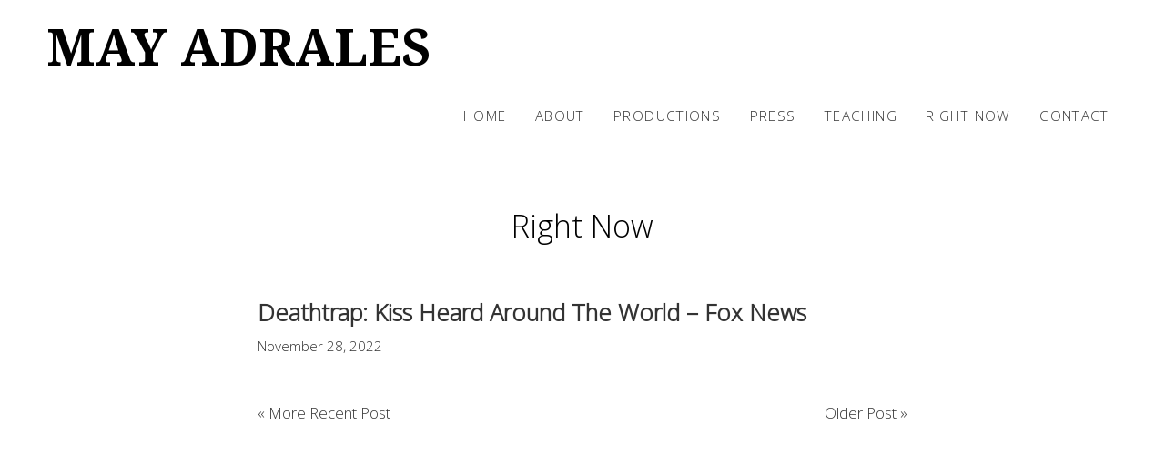

--- FILE ---
content_type: text/html; charset=UTF-8
request_url: https://mayadrales.net/press-and-interviews/deathtrap-kiss-heard-around-the-world-fox-news/
body_size: 14262
content:

<!DOCTYPE html>
<html lang="en">
  <head>
    <meta charset="utf-8">
    <meta http-equiv="X-UA-Compatible" content="IE=edge">
    <meta name="viewport" content="width=device-width, initial-scale=1">
    <link rel="icon" href="/favicon.ico">

<!--
**** PAGE TITLE AND META DESCRIPTION **** -->



       
			<title>  Deathtrap: Kiss Heard Around The World &#8211; Fox News : May Adrales</title>
	
		
    		<meta name="description" content="SALT LAKE CITY -- A play about murder containing a brief moment of romance has sparked a conversation among patrons of Pioneer Theatre Company, the professional company located on the campus of the University of Utah." />
		

<!-- 
**** GOOGLE FONTS **** -->




	<link rel="preconnect" href="https://fonts.googleapis.com">
<link rel="preconnect" href="https://fonts.gstatic.com" crossorigin>
<link rel="preconnect" href="https://fonts.googleapis.com">
<link rel="preconnect" href="https://fonts.gstatic.com" crossorigin>
<link href="https://fonts.googleapis.com/css2?family=Cinzel:wght@800&family=Fraunces:opsz,wght@9..144,700&family=Merriweather:wght@700&family=Noto+Serif+Toto:wght@700&family=Open+Sans:wght@300&display=swap" rel="stylesheet">

<!-- 
**** STYLES **** -->



	<link href="https://mayadrales.net/wp-content/themes/adrales/css/global.css" rel="stylesheet">
	<link href="https://mayadrales.net/wp-content/themes/adrales/style.css" rel="stylesheet">
      
     

<!--  
**** HEADER SCRIPTS **** -->


	
	
<!-- Google tag (gtag.js) -->
<script async src="https://www.googletagmanager.com/gtag/js?id=G-20QK8GZBTJ"></script>
<script>
  window.dataLayer = window.dataLayer || [];
  function gtag(){dataLayer.push(arguments);}
  gtag('js', new Date());

  gtag('config', 'G-20QK8GZBTJ');
</script> 
	<meta name="robots" content="noodp " />       <script type="text/javascript" src="https://cdnjs.cloudflare.com/ajax/libs/jquery/3.6.3/jquery.min.js"></script>

<!--  
**** WORDPRESS **** -->



	<meta name='robots' content='max-image-preview:large' />
<link rel="alternate" title="oEmbed (JSON)" type="application/json+oembed" href="https://mayadrales.net/wp-json/oembed/1.0/embed?url=https%3A%2F%2Fmayadrales.net%2Fpress-and-interviews%2Fdeathtrap-kiss-heard-around-the-world-fox-news%2F" />
<link rel="alternate" title="oEmbed (XML)" type="text/xml+oembed" href="https://mayadrales.net/wp-json/oembed/1.0/embed?url=https%3A%2F%2Fmayadrales.net%2Fpress-and-interviews%2Fdeathtrap-kiss-heard-around-the-world-fox-news%2F&#038;format=xml" />
<style id='wp-img-auto-sizes-contain-inline-css' type='text/css'>
img:is([sizes=auto i],[sizes^="auto," i]){contain-intrinsic-size:3000px 1500px}
/*# sourceURL=wp-img-auto-sizes-contain-inline-css */
</style>
<style id='wp-emoji-styles-inline-css' type='text/css'>

	img.wp-smiley, img.emoji {
		display: inline !important;
		border: none !important;
		box-shadow: none !important;
		height: 1em !important;
		width: 1em !important;
		margin: 0 0.07em !important;
		vertical-align: -0.1em !important;
		background: none !important;
		padding: 0 !important;
	}
/*# sourceURL=wp-emoji-styles-inline-css */
</style>
<style id='wp-block-library-inline-css' type='text/css'>
:root{--wp-block-synced-color:#7a00df;--wp-block-synced-color--rgb:122,0,223;--wp-bound-block-color:var(--wp-block-synced-color);--wp-editor-canvas-background:#ddd;--wp-admin-theme-color:#007cba;--wp-admin-theme-color--rgb:0,124,186;--wp-admin-theme-color-darker-10:#006ba1;--wp-admin-theme-color-darker-10--rgb:0,107,160.5;--wp-admin-theme-color-darker-20:#005a87;--wp-admin-theme-color-darker-20--rgb:0,90,135;--wp-admin-border-width-focus:2px}@media (min-resolution:192dpi){:root{--wp-admin-border-width-focus:1.5px}}.wp-element-button{cursor:pointer}:root .has-very-light-gray-background-color{background-color:#eee}:root .has-very-dark-gray-background-color{background-color:#313131}:root .has-very-light-gray-color{color:#eee}:root .has-very-dark-gray-color{color:#313131}:root .has-vivid-green-cyan-to-vivid-cyan-blue-gradient-background{background:linear-gradient(135deg,#00d084,#0693e3)}:root .has-purple-crush-gradient-background{background:linear-gradient(135deg,#34e2e4,#4721fb 50%,#ab1dfe)}:root .has-hazy-dawn-gradient-background{background:linear-gradient(135deg,#faaca8,#dad0ec)}:root .has-subdued-olive-gradient-background{background:linear-gradient(135deg,#fafae1,#67a671)}:root .has-atomic-cream-gradient-background{background:linear-gradient(135deg,#fdd79a,#004a59)}:root .has-nightshade-gradient-background{background:linear-gradient(135deg,#330968,#31cdcf)}:root .has-midnight-gradient-background{background:linear-gradient(135deg,#020381,#2874fc)}:root{--wp--preset--font-size--normal:16px;--wp--preset--font-size--huge:42px}.has-regular-font-size{font-size:1em}.has-larger-font-size{font-size:2.625em}.has-normal-font-size{font-size:var(--wp--preset--font-size--normal)}.has-huge-font-size{font-size:var(--wp--preset--font-size--huge)}.has-text-align-center{text-align:center}.has-text-align-left{text-align:left}.has-text-align-right{text-align:right}.has-fit-text{white-space:nowrap!important}#end-resizable-editor-section{display:none}.aligncenter{clear:both}.items-justified-left{justify-content:flex-start}.items-justified-center{justify-content:center}.items-justified-right{justify-content:flex-end}.items-justified-space-between{justify-content:space-between}.screen-reader-text{border:0;clip-path:inset(50%);height:1px;margin:-1px;overflow:hidden;padding:0;position:absolute;width:1px;word-wrap:normal!important}.screen-reader-text:focus{background-color:#ddd;clip-path:none;color:#444;display:block;font-size:1em;height:auto;left:5px;line-height:normal;padding:15px 23px 14px;text-decoration:none;top:5px;width:auto;z-index:100000}html :where(.has-border-color){border-style:solid}html :where([style*=border-top-color]){border-top-style:solid}html :where([style*=border-right-color]){border-right-style:solid}html :where([style*=border-bottom-color]){border-bottom-style:solid}html :where([style*=border-left-color]){border-left-style:solid}html :where([style*=border-width]){border-style:solid}html :where([style*=border-top-width]){border-top-style:solid}html :where([style*=border-right-width]){border-right-style:solid}html :where([style*=border-bottom-width]){border-bottom-style:solid}html :where([style*=border-left-width]){border-left-style:solid}html :where(img[class*=wp-image-]){height:auto;max-width:100%}:where(figure){margin:0 0 1em}html :where(.is-position-sticky){--wp-admin--admin-bar--position-offset:var(--wp-admin--admin-bar--height,0px)}@media screen and (max-width:600px){html :where(.is-position-sticky){--wp-admin--admin-bar--position-offset:0px}}

/*# sourceURL=wp-block-library-inline-css */
</style><style id='global-styles-inline-css' type='text/css'>
:root{--wp--preset--aspect-ratio--square: 1;--wp--preset--aspect-ratio--4-3: 4/3;--wp--preset--aspect-ratio--3-4: 3/4;--wp--preset--aspect-ratio--3-2: 3/2;--wp--preset--aspect-ratio--2-3: 2/3;--wp--preset--aspect-ratio--16-9: 16/9;--wp--preset--aspect-ratio--9-16: 9/16;--wp--preset--color--black: #000000;--wp--preset--color--cyan-bluish-gray: #abb8c3;--wp--preset--color--white: #ffffff;--wp--preset--color--pale-pink: #f78da7;--wp--preset--color--vivid-red: #cf2e2e;--wp--preset--color--luminous-vivid-orange: #ff6900;--wp--preset--color--luminous-vivid-amber: #fcb900;--wp--preset--color--light-green-cyan: #7bdcb5;--wp--preset--color--vivid-green-cyan: #00d084;--wp--preset--color--pale-cyan-blue: #8ed1fc;--wp--preset--color--vivid-cyan-blue: #0693e3;--wp--preset--color--vivid-purple: #9b51e0;--wp--preset--gradient--vivid-cyan-blue-to-vivid-purple: linear-gradient(135deg,rgb(6,147,227) 0%,rgb(155,81,224) 100%);--wp--preset--gradient--light-green-cyan-to-vivid-green-cyan: linear-gradient(135deg,rgb(122,220,180) 0%,rgb(0,208,130) 100%);--wp--preset--gradient--luminous-vivid-amber-to-luminous-vivid-orange: linear-gradient(135deg,rgb(252,185,0) 0%,rgb(255,105,0) 100%);--wp--preset--gradient--luminous-vivid-orange-to-vivid-red: linear-gradient(135deg,rgb(255,105,0) 0%,rgb(207,46,46) 100%);--wp--preset--gradient--very-light-gray-to-cyan-bluish-gray: linear-gradient(135deg,rgb(238,238,238) 0%,rgb(169,184,195) 100%);--wp--preset--gradient--cool-to-warm-spectrum: linear-gradient(135deg,rgb(74,234,220) 0%,rgb(151,120,209) 20%,rgb(207,42,186) 40%,rgb(238,44,130) 60%,rgb(251,105,98) 80%,rgb(254,248,76) 100%);--wp--preset--gradient--blush-light-purple: linear-gradient(135deg,rgb(255,206,236) 0%,rgb(152,150,240) 100%);--wp--preset--gradient--blush-bordeaux: linear-gradient(135deg,rgb(254,205,165) 0%,rgb(254,45,45) 50%,rgb(107,0,62) 100%);--wp--preset--gradient--luminous-dusk: linear-gradient(135deg,rgb(255,203,112) 0%,rgb(199,81,192) 50%,rgb(65,88,208) 100%);--wp--preset--gradient--pale-ocean: linear-gradient(135deg,rgb(255,245,203) 0%,rgb(182,227,212) 50%,rgb(51,167,181) 100%);--wp--preset--gradient--electric-grass: linear-gradient(135deg,rgb(202,248,128) 0%,rgb(113,206,126) 100%);--wp--preset--gradient--midnight: linear-gradient(135deg,rgb(2,3,129) 0%,rgb(40,116,252) 100%);--wp--preset--font-size--small: 13px;--wp--preset--font-size--medium: 20px;--wp--preset--font-size--large: 36px;--wp--preset--font-size--x-large: 42px;--wp--preset--spacing--20: 0.44rem;--wp--preset--spacing--30: 0.67rem;--wp--preset--spacing--40: 1rem;--wp--preset--spacing--50: 1.5rem;--wp--preset--spacing--60: 2.25rem;--wp--preset--spacing--70: 3.38rem;--wp--preset--spacing--80: 5.06rem;--wp--preset--shadow--natural: 6px 6px 9px rgba(0, 0, 0, 0.2);--wp--preset--shadow--deep: 12px 12px 50px rgba(0, 0, 0, 0.4);--wp--preset--shadow--sharp: 6px 6px 0px rgba(0, 0, 0, 0.2);--wp--preset--shadow--outlined: 6px 6px 0px -3px rgb(255, 255, 255), 6px 6px rgb(0, 0, 0);--wp--preset--shadow--crisp: 6px 6px 0px rgb(0, 0, 0);}:where(.is-layout-flex){gap: 0.5em;}:where(.is-layout-grid){gap: 0.5em;}body .is-layout-flex{display: flex;}.is-layout-flex{flex-wrap: wrap;align-items: center;}.is-layout-flex > :is(*, div){margin: 0;}body .is-layout-grid{display: grid;}.is-layout-grid > :is(*, div){margin: 0;}:where(.wp-block-columns.is-layout-flex){gap: 2em;}:where(.wp-block-columns.is-layout-grid){gap: 2em;}:where(.wp-block-post-template.is-layout-flex){gap: 1.25em;}:where(.wp-block-post-template.is-layout-grid){gap: 1.25em;}.has-black-color{color: var(--wp--preset--color--black) !important;}.has-cyan-bluish-gray-color{color: var(--wp--preset--color--cyan-bluish-gray) !important;}.has-white-color{color: var(--wp--preset--color--white) !important;}.has-pale-pink-color{color: var(--wp--preset--color--pale-pink) !important;}.has-vivid-red-color{color: var(--wp--preset--color--vivid-red) !important;}.has-luminous-vivid-orange-color{color: var(--wp--preset--color--luminous-vivid-orange) !important;}.has-luminous-vivid-amber-color{color: var(--wp--preset--color--luminous-vivid-amber) !important;}.has-light-green-cyan-color{color: var(--wp--preset--color--light-green-cyan) !important;}.has-vivid-green-cyan-color{color: var(--wp--preset--color--vivid-green-cyan) !important;}.has-pale-cyan-blue-color{color: var(--wp--preset--color--pale-cyan-blue) !important;}.has-vivid-cyan-blue-color{color: var(--wp--preset--color--vivid-cyan-blue) !important;}.has-vivid-purple-color{color: var(--wp--preset--color--vivid-purple) !important;}.has-black-background-color{background-color: var(--wp--preset--color--black) !important;}.has-cyan-bluish-gray-background-color{background-color: var(--wp--preset--color--cyan-bluish-gray) !important;}.has-white-background-color{background-color: var(--wp--preset--color--white) !important;}.has-pale-pink-background-color{background-color: var(--wp--preset--color--pale-pink) !important;}.has-vivid-red-background-color{background-color: var(--wp--preset--color--vivid-red) !important;}.has-luminous-vivid-orange-background-color{background-color: var(--wp--preset--color--luminous-vivid-orange) !important;}.has-luminous-vivid-amber-background-color{background-color: var(--wp--preset--color--luminous-vivid-amber) !important;}.has-light-green-cyan-background-color{background-color: var(--wp--preset--color--light-green-cyan) !important;}.has-vivid-green-cyan-background-color{background-color: var(--wp--preset--color--vivid-green-cyan) !important;}.has-pale-cyan-blue-background-color{background-color: var(--wp--preset--color--pale-cyan-blue) !important;}.has-vivid-cyan-blue-background-color{background-color: var(--wp--preset--color--vivid-cyan-blue) !important;}.has-vivid-purple-background-color{background-color: var(--wp--preset--color--vivid-purple) !important;}.has-black-border-color{border-color: var(--wp--preset--color--black) !important;}.has-cyan-bluish-gray-border-color{border-color: var(--wp--preset--color--cyan-bluish-gray) !important;}.has-white-border-color{border-color: var(--wp--preset--color--white) !important;}.has-pale-pink-border-color{border-color: var(--wp--preset--color--pale-pink) !important;}.has-vivid-red-border-color{border-color: var(--wp--preset--color--vivid-red) !important;}.has-luminous-vivid-orange-border-color{border-color: var(--wp--preset--color--luminous-vivid-orange) !important;}.has-luminous-vivid-amber-border-color{border-color: var(--wp--preset--color--luminous-vivid-amber) !important;}.has-light-green-cyan-border-color{border-color: var(--wp--preset--color--light-green-cyan) !important;}.has-vivid-green-cyan-border-color{border-color: var(--wp--preset--color--vivid-green-cyan) !important;}.has-pale-cyan-blue-border-color{border-color: var(--wp--preset--color--pale-cyan-blue) !important;}.has-vivid-cyan-blue-border-color{border-color: var(--wp--preset--color--vivid-cyan-blue) !important;}.has-vivid-purple-border-color{border-color: var(--wp--preset--color--vivid-purple) !important;}.has-vivid-cyan-blue-to-vivid-purple-gradient-background{background: var(--wp--preset--gradient--vivid-cyan-blue-to-vivid-purple) !important;}.has-light-green-cyan-to-vivid-green-cyan-gradient-background{background: var(--wp--preset--gradient--light-green-cyan-to-vivid-green-cyan) !important;}.has-luminous-vivid-amber-to-luminous-vivid-orange-gradient-background{background: var(--wp--preset--gradient--luminous-vivid-amber-to-luminous-vivid-orange) !important;}.has-luminous-vivid-orange-to-vivid-red-gradient-background{background: var(--wp--preset--gradient--luminous-vivid-orange-to-vivid-red) !important;}.has-very-light-gray-to-cyan-bluish-gray-gradient-background{background: var(--wp--preset--gradient--very-light-gray-to-cyan-bluish-gray) !important;}.has-cool-to-warm-spectrum-gradient-background{background: var(--wp--preset--gradient--cool-to-warm-spectrum) !important;}.has-blush-light-purple-gradient-background{background: var(--wp--preset--gradient--blush-light-purple) !important;}.has-blush-bordeaux-gradient-background{background: var(--wp--preset--gradient--blush-bordeaux) !important;}.has-luminous-dusk-gradient-background{background: var(--wp--preset--gradient--luminous-dusk) !important;}.has-pale-ocean-gradient-background{background: var(--wp--preset--gradient--pale-ocean) !important;}.has-electric-grass-gradient-background{background: var(--wp--preset--gradient--electric-grass) !important;}.has-midnight-gradient-background{background: var(--wp--preset--gradient--midnight) !important;}.has-small-font-size{font-size: var(--wp--preset--font-size--small) !important;}.has-medium-font-size{font-size: var(--wp--preset--font-size--medium) !important;}.has-large-font-size{font-size: var(--wp--preset--font-size--large) !important;}.has-x-large-font-size{font-size: var(--wp--preset--font-size--x-large) !important;}
/*# sourceURL=global-styles-inline-css */
</style>

<style id='classic-theme-styles-inline-css' type='text/css'>
/*! This file is auto-generated */
.wp-block-button__link{color:#fff;background-color:#32373c;border-radius:9999px;box-shadow:none;text-decoration:none;padding:calc(.667em + 2px) calc(1.333em + 2px);font-size:1.125em}.wp-block-file__button{background:#32373c;color:#fff;text-decoration:none}
/*# sourceURL=/wp-includes/css/classic-themes.min.css */
</style>
<link rel='stylesheet' id='contact-form-7-css' href='https://mayadrales.net/wp-content/plugins/contact-form-7/includes/css/styles.css?ver=6.1.4' type='text/css' media='all' />
<link rel="https://api.w.org/" href="https://mayadrales.net/wp-json/" /><link rel="EditURI" type="application/rsd+xml" title="RSD" href="https://mayadrales.net/xmlrpc.php?rsd" />
<meta name="generator" content="WordPress 6.9" />
<link rel="canonical" href="https://mayadrales.net/press-and-interviews/deathtrap-kiss-heard-around-the-world-fox-news/" />
<link rel='shortlink' href='https://mayadrales.net/?p=672' />
    
  </head>
  
  
<!-- NAVBAR
================================================== -->
  <body class="wp-singular press-and-interviews-template-default single single-press-and-interviews postid-672 wp-theme-adrales page-deathtrap-kiss-heard-around-the-world-fox-news">
<!-- SOCIAL ICONS — IF NEEDED (DELETE IF NOT)-->	
	<div class="svg-include"><svg xmlns="http://www.w3.org/2000/svg">
	<symbol id="facebook-r" viewBox="0 0 129 129"><defs><style>.cls-1{stroke:#000;fill-rule:evenodd}</style></defs><path id="facebook_r" d="M64.5.5a64 64 0 1 0 64 64 64 64 0 0 0-64-64zm21 31.14c.06 3.71-2.83 1.09-11.13 2.78a8 8 0 0 0-6.83 7.32c-.3 2.64-.35 5.32-.56 8-.16 2 .62 2.73 2.63 2.69 4.49-.1 9 0 13.5 0 2.39 0 2.4-.3 2.37 1.42-.07 3.89-1.74 15-2.65 15-6.18 0-8.7 0-13-.07-2.25-.11-2.92.67-2.92 2.89.07 8.8 0 34.22 0 41.1a59.83 59.83 0 0 1-11.56 1.12c-2 0-4-.1-6-.3-.14-9.49 0-32.89.14-42.24 0-1.84-.63-2.65-2.53-2.58-2.52.1-5 0-7.55.06-1.58 0-2.18-.6-2.16-2.16q.09-6.18 0-12.36c0-1.39.56-1.91 1.91-1.88h5.48c5.32 0 4.73.3 4.87-4.8.17-6.11.67-12.15 3.44-17.78 1.9-3.85 4.24-7.19 8.27-9.11 7.19-3.42 14.83-3.8 22.59-3.34 2.43.07 1.45 1.45 1.68 14.27z" class="cls-1"/></symbol>
	
	<symbol id="facebook-s" viewBox="0 0 128 128"><defs><style>.cls-1{fill-rule:evenodd}</style></defs><path id="facebook_s" d="M108 0H20A20 20 0 0 0 0 20v88a20 20 0 0 0 20 20h88a20 20 0 0 0 20-20V20a20 20 0 0 0-20-20zM88.71 22.53c.07 3.77-2.83 1.11-11.14 2.82a8 8 0 0 0-6.85 7.42c-.3 2.69-.35 5.4-.56 8.1-.16 2 .62 2.77 2.64 2.73 4.5-.11 9 0 13.52 0 2.4 0 2.4-.31 2.38 1.44C88.62 49 87 60.23 86 60.23c-6.19 0-8.71.05-13.06-.08-2.21-.06-2.91.79-2.9 3 .07 8.92 0 34.7 0 41.68A59.38 59.38 0 0 1 58.49 106c-2 0-4-.11-6.05-.31-.13-9.62 0-33.36.14-42.84 0-1.87-.62-2.69-2.53-2.62-2.52.11-5 0-7.56.06-1.59.05-2.19-.61-2.17-2.19q.09-6.27 0-12.53c0-1.41.57-1.94 1.91-1.91h5.5c5.32 0 4.74.3 4.88-4.87.17-6.19.67-12.32 3.45-18 1.9-3.91 4.25-7.3 8.28-9.24C71.55 8.05 79.2 7.67 87 8.13c2.47.03 1.49 1.43 1.71 14.4z" class="cls-1"/></symbol>
	
	<symbol id="instagram-r" viewBox="0 0 129 129"><defs><style>.cls-1{stroke:#000;fill-rule:evenodd}</style></defs><g id="instagram_r"><path d="M82.82 26.3H46.7a20 20 0 0 0-20 19.94v36.13a20 20 0 0 0 20 19.94h36.12a19.94 19.94 0 0 0 19.94-19.94V46.24A19.94 19.94 0 0 0 82.82 26.3zM64.76 86.72a22.42 22.42 0 1 1 22.41-22.43 22.42 22.42 0 0 1-22.41 22.43zm23.2-41a4.85 4.85 0 1 1 4.85-4.85 4.85 4.85 0 0 1-4.81 4.8z" class="cls-1"/><path d="M64.76 49.16A15.15 15.15 0 1 0 79.9 64.32a15.14 15.14 0 0 0-15.14-15.16z" class="cls-1"/><path d="M64.5.5a64 64 0 1 0 64 64 64 64 0 0 0-64-64zm17.33 109.33H47.69a28.47 28.47 0 0 1-28.46-28.45V47.23a28.47 28.47 0 0 1 28.46-28.45h34.14a28.45 28.45 0 0 1 28.45 28.45v34.15a28.45 28.45 0 0 1-28.45 28.45z" class="cls-1"/></g></symbol>
	
	<symbol id="instagram-s" viewBox="0 0 128 128"><defs><style>.cls-1{fill-rule:evenodd}</style></defs><g id="instagram_s"><path d="M82.13 25.82H45.94A20.1 20.1 0 0 0 26 46.07v36.64a20.11 20.11 0 0 0 20 20.23h36.2a20.1 20.1 0 0 0 20-20.2V46.07a20.1 20.1 0 0 0-20-20.25zM64 87.07a22.74 22.74 0 1 1 22.47-23v.27A22.6 22.6 0 0 1 64 87.07zm23.26-41.66a4.92 4.92 0 1 1 4.86-5v.06a4.89 4.89 0 0 1-4.83 4.95z" class="cls-1"/><ellipse cx="64.03" cy="64.36" rx="15.17" ry="15.36"/><path d="M108 0H20A20 20 0 0 0 0 20v88a20 20 0 0 0 20 20h88a20 20 0 0 0 20-20V20a20 20 0 0 0-20-20zm1.62 81.68a28.68 28.68 0 0 1-28.51 28.85H46.93a28.68 28.68 0 0 1-28.51-28.85V47.07a28.68 28.68 0 0 1 28.5-28.86h34.22a28.68 28.68 0 0 1 28.51 28.85z" class="cls-1"/></g></symbol>
	
	<symbol id="linkedin-s" viewBox="0 0 128 128"><defs><style>.cls-1{fill-rule:evenodd}</style></defs><path id="linkedin_s" d="M108 0H20A20 20 0 0 0 0 20v88a20 20 0 0 0 20 20h88a20 20 0 0 0 20-20V20a20 20 0 0 0-20-20zM44.06 104.33H24.85v-57h19.21zm-9.81-62a11.43 11.43 0 1 1 11.29-11.57v.14a11.37 11.37 0 0 1-11.29 11.4zm72.59 62H87.93V81.14c-.13-3.15.1-6.36-.15-9.5-.43-5.4-3.15-7.71-7.71-7.85-5.51-.17-9.4 2.31-9.72 7.54-.12 1.93-.1 4.09-.18 6v27H51v-57h19.17v6.26c6.27-6.85 13.81-7.71 21.68-6.28 9.05 1.69 14.15 7.38 14.66 17.3.25 5.46.32 10.93.32 16.4z" class="cls-1"/></symbol>
	
	<symbol id="pinterest-r" viewBox="0 0 129 129"><defs><style>.cls-1{stroke:#000;fill-rule:evenodd}</style></defs><path id="pinterest_r" d="M64.5.5a64 64 0 1 0 64 64 64 64 0 0 0-64-64zm23.13 82.65c-9.25 6.76-19 6.94-28.52 0-.74 2.62-1.25 5.2-2.2 7.6-2.48 6.32-5.11 12.58-7.84 18.79-.38.87-1.62 1.37-2.47 2-.66-1.06-1.93-2.13-1.9-3.17.18-6.33.18-12.73 1.16-19 1.15-7.3 3.32-14.44 4.88-21.69.35-1.64 0-3.44 0-5.17-.06-3.66-.6-7.4 0-11 .38-2.29 2.06-4.61 3.74-6.37a7.2 7.2 0 0 1 8.57-1.75c3.34 1.48 4.38 4.41 4.2 7.67a41 41 0 0 1-1.55 7.83c-.88 3.45-2.09 6.81-2.91 10.27-1.26 5.37 2.24 9.75 7.8 9.92a13.66 13.66 0 0 0 10.32-4.43c7.68-7.68 9.52-24 3.75-33.22-4.79-7.62-14-11.29-24.14-9.62s-17.39 8.33-19.65 17.61c-1.32 5.41-1.28 10.87 1.69 15.52 2.7 4.22 1.54 7.75-.09 12.11-4.49-1.15-6.82-4.21-8.81-7.53-7.76-13-3.84-31.2 8.68-40.72 11.64-8.86 29.84-10 42.53-2.69 23.98 13.98 17.72 46.12 2.76 57.04z" class="cls-1"/></symbol>
	
	<symbol id="linkedin-r" viewBox="0 0 129 129"><defs><style>.cls-1{stroke:#000;fill-rule:evenodd}</style></defs><path id="linkedin_r" d="M64.5.5a64 64 0 1 0 64 64 64 64 0 0 0-64-64zm-21.24 102H24.09V46.3h19.17zm-9.79-61.16a11.27 11.27 0 1 1 11.27-11.27 11.28 11.28 0 0 1-11.27 11.27zm72.42 61.16H87V79.63c-.13-3.1.1-6.27-.15-9.36-.43-5.33-3.15-7.61-7.69-7.74-5.51-.17-9.38 2.27-9.7 7.43-.12 1.91-.1 4-.18 5.94v26.6H50.14V46.3h19.18v6.18c6.25-6.75 13.78-7.61 21.68-6.19 9 1.63 14.16 7.28 14.63 17.06.26 5.38.32 10.77.33 16.16z" class="cls-1"/></symbol>
	
	<symbol id="pinterest-s" viewBox="0 0 128 128"><defs><style>.cls-1{fill-rule:evenodd}</style></defs><path id="pinterest_s" d="M108 0H20A20 20 0 0 0 0 20v88a20 20 0 0 0 20 20h88a20 20 0 0 0 20-20V20a20 20 0 0 0-20-20zM88.42 80.82c-9.26 6.84-19 7-28.57 0-.75 2.66-1.25 5.28-2.2 7.71-2.49 6.41-5.13 12.76-7.86 19.06-.38.89-1.63 1.39-2.47 2.07-.67-1.07-1.94-2.16-1.91-3.22.18-6.42.18-12.91 1.16-19.22 1.16-7.41 3.33-14.65 4.89-22 .36-1.67 0-3.5 0-5.25-.06-3.71-.59-7.5 0-11.11.37-2.32 2.06-4.68 3.74-6.45a7.16 7.16 0 0 1 8.59-1.79c3.34 1.51 4.39 4.48 4.2 7.79a42.05 42.05 0 0 1-1.54 7.94c-.89 3.49-2.1 6.91-2.92 10.41-1.27 5.45 2.24 9.9 7.81 10.06a13.56 13.56 0 0 0 10.34-4.48c7.7-7.79 9.54-24.37 3.76-33.7-4.8-7.73-14-11.45-24.19-9.76-10 1.66-17.42 8.45-19.69 17.86-1.32 5.49-1.28 11 1.7 15.74 2.7 4.29 1.54 7.87-.09 12.28-4.5-1.16-6.84-4.26-8.83-7.63C26.57 54 30.49 35.49 43 25.83c11.66-9 29.9-10.14 42.61-2.73 24.08 14.04 17.8 46.64 2.81 57.72z" class="cls-1"/></symbol>
	
	<symbol id="soundcloud-s" viewBox="0 0 128 128"><path d="M108 0H20A20 20 0 0 0 0 20v88a20 20 0 0 0 20 20h88a20 20 0 0 0 20-20V20a20 20 0 0 0-20-20zM23.11 81.28c0 .23-.47.39-1 .37s-.91-.16-.95-.37l-1.45-7L21.2 67c0-.22.45-.37.95-.37s.92.15 1 .37l1.64 7.22zm10.26 3.88c0 .43-.57.76-1.2.76S31 85.59 31 85.16l-1.25-10.82L31 57.6c0-.43.55-.76 1.19-.76s1.16.33 1.2.76l1.38 16.74zM43.6 85c0 .52-.64.93-1.43.93s-1.36-.41-1.4-.91l-1-10.65 1-22.28c0-.55.66-1 1.4-1s1.39.41 1.43 1l1.15 22.28zm10.2-.16c0 .63-.73 1.09-1.61 1.11s-1.56-.48-1.58-1.11l-.86-10.47.84-22.46c0-.6.72-1.09 1.6-1.09s1.59.49 1.61 1.09l1 22.46zm10.2-.15c0 .73-.82 1.27-1.8 1.27s-1.77-.56-1.77-1.27l-.69-10.33.69-25.74c0-.7.8-1.27 1.77-1.27s1.78.57 1.8 1.27l.74 25.74zM106.86 86H71.14a1.54 1.54 0 0 1-1.39-1.48V45c0-.72.28-1.1 1.25-1.47A23.91 23.91 0 0 1 79.24 42c11.88 0 21.63 8.81 22.64 20a13.5 13.5 0 0 1 5-1 12.47 12.47 0 1 1 0 24.92z"/></symbol>
	
	<symbol id="soundcloud-r" viewBox="0 0 129 129"><defs><style>.cls-1{stroke:#000;fill-rule:evenodd}</style></defs><path id="soundcloud_r" d="M64.5.5a64 64 0 1 0 64 64 64 64 0 0 0-64-64zm-45 81.28c0 .23-.47.39-1 .37s-.91-.16-.95-.37l-1.45-7 1.45-7.22c0-.22.45-.37.95-.37s.92.15 1 .37l1.64 7.22zm10.26 3.88c0 .43-.57.76-1.2.76s-1.15-.33-1.19-.76l-1.2-10.82L27.4 58.1c0-.43.55-.76 1.19-.76s1.16.33 1.2.76l1.38 16.74zM40 85.49c0 .52-.64.93-1.43.93s-1.36-.41-1.4-.91l-1-10.65 1-22.28c0-.55.66-1 1.4-1s1.43.42 1.43 1l1.15 22.28zm10.2-.16c0 .63-.73 1.09-1.61 1.11S47.05 86 47 85.33l-.86-10.47L47 52.4c0-.6.72-1.09 1.6-1.09s1.59.49 1.61 1.09l1 22.46zm10.21-.14c0 .73-.82 1.27-1.8 1.27s-1.77-.56-1.77-1.27l-.69-10.33.69-25.74c0-.7.8-1.27 1.77-1.27s1.78.57 1.8 1.27l.74 25.74zm42.85 1.31H67.54a1.54 1.54 0 0 1-1.37-1.5V45.45c0-.72.28-1.1 1.25-1.47a23.91 23.91 0 0 1 8.24-1.48c11.88 0 21.63 8.81 22.64 20a13.5 13.5 0 0 1 5-1 12.47 12.47 0 1 1 0 24.92z" class="cls-1"/></symbol>
	
	<symbol id="spotify-r" viewBox="0 0 129 129"><defs><style>.cls-1{stroke:#000;fill-rule:evenodd}</style></defs><path id="spotify_r" d="M64.5.5a64 64 0 1 0 64 64 64 64 0 0 0-64-64zm31.1 92.21a3.93 3.93 0 0 1-5 1.56 10.9 10.9 0 0 1-1.06-.58A60.15 60.15 0 0 0 67.72 86a75.11 75.11 0 0 0-14.37-.8 104.34 104.34 0 0 0-18.46 2.46 9.27 9.27 0 0 1-1.87.27 3.82 3.82 0 0 1-3.81-3.13 3.89 3.89 0 0 1 2.36-4.42 7.72 7.72 0 0 1 1.16-.38 113.19 113.19 0 0 1 15.08-2.39c2.84-.24 5.69-.33 8.53-.49A78.94 78.94 0 0 1 81 81.08a65.35 65.35 0 0 1 12.61 5.79 9.79 9.79 0 0 1 1 .65 4 4 0 0 1 .99 5.19zm7.83-17.42a5 5 0 0 1-6.8 1.71c-1.38-.78-2.74-1.59-4.15-2.3a75.51 75.51 0 0 0-20.41-6.78 92 92 0 0 0-16.87-1.6 78.79 78.79 0 0 0-22.11 3.1 5.25 5.25 0 0 1-3.56-.09 5 5 0 0 1-3.07-4.69 4.82 4.82 0 0 1 3.38-4.55c2.06-.63 4.16-1.18 6.26-1.65a87.65 87.65 0 0 1 15.74-2A97 97 0 0 1 85.29 61 77.06 77.06 0 0 1 101 68l.73.45a5 5 0 0 1 1.7 6.84zm.76-18.1A71.48 71.48 0 0 0 95.66 53a91 91 0 0 0-18.1-5 116.14 116.14 0 0 0-13-1.53 124 124 0 0 0-13.63-.07 97.08 97.08 0 0 0-15.48 1.95c-1.89.4-3.75.92-5.61 1.41a6.14 6.14 0 0 1-3.4 0 5.94 5.94 0 0 1-4.28-5.57 5.82 5.82 0 0 1 3.95-5.71c1.8-.59 3.65-1.06 5.5-1.48a101.52 101.52 0 0 1 13.87-2.1 123.9 123.9 0 0 1 14.92-.46 120 120 0 0 1 35.93 6.16A76.3 76.3 0 0 1 110 46.81a5.89 5.89 0 0 1 3 3.93 11.22 11.22 0 0 1 .17 1.28 5.93 5.93 0 0 1-8.98 5.17z" class="cls-1"/></symbol>
	
	<symbol id="tiktok-s" viewBox="0 0 128 128"><defs><style>.cls-1{fill-rule:evenodd}</style></defs><path id="tiktok_s" d="M108 0H20A20 20 0 0 0 0 20v88a20 20 0 0 0 20 20h88a20 20 0 0 0 20-20V20a20 20 0 0 0-20-20zm-7.54 42.64l-1.2-.35a62.88 62.88 0 0 1-8-2.85q-1.94-.86-3.81-1.83c-.59-.31-1.18-.58-1.75-.91-.22-.13-1.6-.81-1.6-1.05v40.52a27.59 27.59 0 1 1-27.5-27.93 27 27 0 0 1 14.79 4.37v15.73a16.92 16.92 0 1 0 1.91 7.85V18.78h10.89A21.37 21.37 0 0 0 90 26.39a31.73 31.73 0 0 0 10.47 5.29z" class="cls-1"/></symbol>
	
	<symbol id="spotify-s" viewBox="0 0 128 128"><defs><style>.cls-1{fill-rule:evenodd}</style></defs><path id="spotify_s" d="M108 0H20A20 20 0 0 0 0 20v88a20 20 0 0 0 20 20h88a20 20 0 0 0 20-20V20a20 20 0 0 0-20-20zM92.76 92.21a3.93 3.93 0 0 1-5 1.56 10.9 10.9 0 0 1-1.06-.58 60.15 60.15 0 0 0-21.82-7.69 75.11 75.11 0 0 0-14.37-.8 104.34 104.34 0 0 0-18.46 2.46 9.27 9.27 0 0 1-1.87.27 3.82 3.82 0 0 1-3.81-3.13 3.89 3.89 0 0 1 2.36-4.42 7.72 7.72 0 0 1 1.16-.34A113.19 113.19 0 0 1 45 77.15c2.84-.24 5.69-.33 8.53-.49a78.94 78.94 0 0 1 24.64 3.92 65.35 65.35 0 0 1 12.61 5.79 11 11 0 0 1 1 .65 4 4 0 0 1 .98 5.19zm7.83-17.42a5 5 0 0 1-6.8 1.67c-1.38-.78-2.74-1.59-4.15-2.3a75.46 75.46 0 0 0-20.42-6.78 91.84 91.84 0 0 0-16.86-1.56 78.79 78.79 0 0 0-22.11 3.1 5.25 5.25 0 0 1-3.56-.09 4.94 4.94 0 0 1-3.07-4.69A4.82 4.82 0 0 1 27 59.59q3.09-.95 6.26-1.65A87.65 87.65 0 0 1 49 56a97 97 0 0 1 33.45 4.53 77.06 77.06 0 0 1 15.74 7l.73.45a5 5 0 0 1 1.67 6.81zm.76-18.1a71.48 71.48 0 0 0-8.53-4.16 91 91 0 0 0-18.1-5A116.41 116.41 0 0 0 61.7 46a124 124 0 0 0-13.63-.07 97.08 97.08 0 0 0-15.48 1.95c-1.89.4-3.75.92-5.61 1.41a6.14 6.14 0 0 1-3.4 0 5.94 5.94 0 0 1-4.28-5.57A5.82 5.82 0 0 1 23.25 38c1.8-.59 3.65-1.06 5.5-1.48a101.52 101.52 0 0 1 13.89-2.12 123.83 123.83 0 0 1 14.92-.46 120 120 0 0 1 35.93 6.16 76.3 76.3 0 0 1 13.65 6.21 5.89 5.89 0 0 1 3 3.93c.09.42.12.86.17 1.28a5.93 5.93 0 0 1-8.96 5.17z" class="cls-1"/></symbol>
	
	<symbol id="tiktok-r" viewBox="0 0 129 129"><defs><style>.cls-1{stroke:#000;fill-rule:evenodd}</style></defs><path id="tiktok_r" d="M64.5.5a64 64 0 1 0 64 64 64 64 0 0 0-64-64zM100.18 48L99 47.6a59.73 59.73 0 0 1-7.93-2.81Q89.12 44 87.24 43c-.58-.3-1.17-.57-1.74-.9-.22-.12-1.6-.79-1.6-1v40a27.54 27.54 0 1 1-27.55-27.54 27.29 27.29 0 0 1 14.76 4.3v15.51A16.67 16.67 0 1 0 73 81.11V24.44h10.9A21.28 21.28 0 0 0 89.72 32a32.08 32.08 0 0 0 10.46 5.21z" class="cls-1"/></symbol>
	
	<symbol id="twitter-s" viewBox="0 0 128 128"><defs><style>.cls-1{fill-rule:evenodd}</style></defs><path id="twitter_s" d="M108 0H20A20 20 0 0 0 0 20v88a20 20 0 0 0 20 20h88a20 20 0 0 0 20-20V20a20 20 0 0 0-20-20zm.9 36.21a60.57 60.57 0 0 1-5.38 5.72 5.86 5.86 0 0 0-2.24 4.69c-.6 15.17-5.86 28.39-16.63 39.1-9.16 9.11-20.26 13.83-33.1 14.71A53.76 53.76 0 0 1 21.65 94a10.47 10.47 0 0 1-2.71-2.11c9.36.08 18.08-1.73 26-7.55-8-1.59-13.74-5.52-16.42-13.77h5.94c-7.82-4-12.28-10-12.61-19.32l6.92 2c-7.28-9.71-8.77-19.84-3.11-25.46a9.8 9.8 0 0 0 1.15 2.11 53 53 0 0 0 32.11 17.48c3.51.56 4 .15 4-3.46 0-8 3.65-13.87 10.57-17.37s14-2.72 20.26 2.14c1.72 1.31 3.25 1.72 5.25.9s4.11-1.66 6.16-2.48l2.62-1c-.85 4.31-3.33 6.93-5.61 9.88l8-2.28a13 13 0 0 1-1.26 2.5z" class="cls-1"/></symbol>
	
	<symbol id="youtube-s" viewBox="0 0 128 128"><defs><style>.cls-1{fill-rule:evenodd}</style></defs><g id="youtube_s"><path d="M108 0H20A20 20 0 0 0 0 20v88a20 20 0 0 0 20 20h88a20 20 0 0 0 20-20V20a20 20 0 0 0-20-20zm2.85 81.15a14.7 14.7 0 0 1-14.69 14.71H33.94a14.72 14.72 0 0 1-14.72-14.7V46.51a14.72 14.72 0 0 1 14.72-14.72h62.2a14.72 14.72 0 0 1 14.71 14.71z" class="cls-1"/><path d="M56.07 54.2v20.3a1.62 1.62 0 0 0 1.59 1.64 1.58 1.58 0 0 0 .8-.19L78 65.35a1.66 1.66 0 0 0 .66-2.25 1.63 1.63 0 0 0-.71-.69l-19.54-9.69a1.62 1.62 0 0 0-2.34 1.48z"/></g></symbol>
	
	<symbol id="youtube-r" viewBox="0 0 128 128"><path d="M64 0a64 64 0 1 0 64 64A64 64 0 0 0 64 0zm32.19 95.07h-62a14.72 14.72 0 0 1-14.73-14.66V46.62A14.72 14.72 0 0 1 34.17 31.9h62a14.72 14.72 0 0 1 14.71 14.71v33.8a14.71 14.71 0 0 1-14.69 14.66z"/><path d="M78.1 62.09l-19.53-9.56a1.64 1.64 0 0 0-2.18.76 1.71 1.71 0 0 0-.16.71v20a1.62 1.62 0 0 0 1.64 1.6 1.52 1.52 0 0 0 .75-.19L78.16 65a1.64 1.64 0 0 0 .62-2.22 1.7 1.7 0 0 0-.68-.69z"/></symbol>
	
	<symbol id="twitter-r" viewBox="0 0 129 129"><defs><style>.cls-1{stroke:#000;fill-rule:evenodd}</style></defs><path id="twitter_r" d="M64.5.5a64 64 0 1 0 64 64 64 64 0 0 0-64-64zm43.13 39.1a58.4 58.4 0 0 1-5.37 5.64 5.83 5.83 0 0 0-2.26 4.62c-.59 15-5.85 28-16.6 38.56-9.14 9-20.21 13.63-33 14.49a54.14 54.14 0 0 1-29.84-6.35 10.57 10.57 0 0 1-2.7-2.09c9.34.09 18-1.7 26-7.44-8-1.57-13.7-5.44-16.38-13.58h5.92c-7.8-3.93-12.25-9.82-12.58-19l6.9 2C20.48 46.9 19 36.91 24.64 31.36a10.37 10.37 0 0 0 1.15 2.09 53.13 53.13 0 0 0 32 17.2c3.51.55 4 .14 4-3.42 0-7.89 3.64-13.68 10.55-17.12s14-2.69 20.22 2.11a4.83 4.83 0 0 0 5.22.89c2-.84 4.09-1.64 6.14-2.46l2.62-1c-.85 4.25-3.32 6.83-5.6 9.74l8-2.25a12.74 12.74 0 0 1-1.31 2.46z" class="cls-1"/></symbol></svg></div>
              <div class="svg-include"><svg xmlns="http://www.w3.org/2000/svg"><symbol id="1px-down" viewBox="0 0 64.9 33.84"><defs><style>.cls-1{fill:none;stroke:#231f20;stroke-miterlimit:10}</style></defs><path id="_1p_down" d="M.36.43l32.21 32.98M64.55.35L32 33.49" class="cls-1"/></symbol><symbol id="1px-left" viewBox="0 0 33.84 64.9"><defs><style>.cls-1{fill:none;stroke:#231f20;stroke-miterlimit:10}</style></defs><path id="_1p_left" d="M33.41.36L.43 32.57m33.06 31.98L.35 32" class="cls-1"/></symbol><symbol id="1px-right" viewBox="0 0 33.84 64.9"><defs><style>.cls-1{fill:none;stroke:#231f20;stroke-miterlimit:10}</style></defs><path id="_1p_right" d="M.43.36l32.98 32.21M.35 64.55L33.49 32" class="cls-1"/></symbol><symbol id="1px-up" viewBox="0 0 64.9 33.84"><defs><style>.cls-1{fill:none;stroke:#231f20;stroke-miterlimit:10}</style></defs><path id="_1p_up" d="M.36 33.41L32.57.43m31.98 33.06L32 .35" class="cls-1"/></symbol><symbol id="2px-right" viewBox="0 0 34.55 65.01"><defs><style>.cls-1{fill:none;stroke:#231f20;stroke-miterlimit:10;stroke-width:2px}</style></defs><path id="_2px_right" d="M.76.72l32.98 32.2M.7 64.3l33.14-32.55" class="cls-1"/></symbol><symbol id="2px-left" viewBox="0 0 34.55 65.01"><defs><style>.cls-1{fill:none;stroke:#231f20;stroke-miterlimit:10;stroke-width:2px}</style></defs><path id="_2px_left" d="M33.78.72L.8 32.92M33.84 64.3L.7 31.75" class="cls-1"/></symbol><symbol id="3px-left" viewBox="0 0 35.63 64.57"><defs><style>.cls-1{fill:none;stroke:#231f20;stroke-miterlimit:10;stroke-width:3px}</style></defs><path id="_3px_left" d="M33.92 1.07L1.05 33.4m33.54 30.09L1.07 31.34" class="cls-1"/></symbol><symbol id="block-l" viewBox="0 0 41.86 49.86"><defs><style>.cls-1{fill:#231f20}</style></defs><path id="block_left" d="M41.85 0L0 24.93l41.85 24.93V0z" class="cls-1"/></symbol><symbol id="circle-down" viewBox="0 0 66 66"><defs><style>.cls-1{fill:none;stroke:#231f20;stroke-miterlimit:10;stroke-width:2px}.cls-2{fill:#231f20}</style></defs><g id="circle_down"><circle cx="33" cy="33" r="32" class="cls-1"/><path id="block_left" d="M18.04 22.41L33 47.53l14.96-25.12H18.04z" class="cls-2"/></g></symbol><symbol id="3px-right" viewBox="0 0 35.63 64.57"><defs><style>.cls-1{fill:none;stroke:#231f20;stroke-miterlimit:10;stroke-width:3px}</style></defs><path id="_3px_right" d="M1.72 1.07L34.58 33.4M1.04 63.49l33.52-32.15" class="cls-1"/></symbol><symbol id="pointy-l" viewBox="0 0 42.74 47.55"><defs><style>.cls-1{fill:#231f20}</style></defs><path id="pointy_left" d="M0 23.77C14.2 29 31.82 38 42.74 47.55l-8.6-23.78L42.74 0C31.82 9.52 14.2 18.51 0 23.77z" class="cls-1"/></symbol><symbol id="pointy-r" viewBox="0 0 42.74 47.55"><defs><style>.cls-1{fill:#231f20}</style></defs><path id="pointy_r" d="M42.74 23.78C28.54 18.51 10.92 9.52 0 0l8.6 23.78L0 47.55C10.92 38 28.54 29 42.74 23.78z" class="cls-1"/></symbol><symbol id="circle-up" viewBox="0 0 66 66"><defs><style>.cls-1{fill:none;stroke:#231f20;stroke-miterlimit:10;stroke-width:2px}.cls-2{fill:#231f20}</style></defs><g id="circle_up"><circle cx="33" cy="33" r="32" class="cls-1"/><path id="block_left" d="M47.96 43.59L33 18.47 18.04 43.59h29.92z" class="cls-2"/></g></symbol><symbol id="sarg-left" viewBox="0 0 47.7 50.57"><defs><style>.cls-1{fill:#231f20}</style></defs><g id="sarg_left"><path d="M26.31 0C20.06 10.55 10.34 18.84 0 25.28a80.61 80.61 0 0 1 26.31 25.29h6.24C26 40.54 18.12 31.84 8.39 25.28A89 89 0 0 0 32.65 0z" class="cls-1"/><path d="M41.35 0c-6.24 10.55-16 18.84-26.3 25.28a80.58 80.58 0 0 1 26.3 25.29h6.24c-6.54-10-14.43-18.73-24.15-25.29A89.32 89.32 0 0 0 47.7 0z" class="cls-1"/></g></symbol><symbol id="sarg-right" viewBox="0 0 47.7 50.57"><defs><style>.cls-1{fill:#231f20}</style></defs><g id="sarg_right"><path d="M21.39 50.57C27.63 40 37.35 31.73 47.7 25.28A80.58 80.58 0 0 1 21.39 0h-6.24c6.54 10 14.42 18.73 24.15 25.28A89.09 89.09 0 0 0 15 50.57z" class="cls-1"/><path d="M6.34 50.57c6.25-10.55 16-18.84 26.31-25.29A80.68 80.68 0 0 1 6.34 0H.1c6.55 10 14.43 18.73 24.15 25.28A89.05 89.05 0 0 0 0 50.57z" class="cls-1"/></g></symbol><symbol id="tall-l" viewBox="0 0 20.54 64.38"><defs><style>.cls-1{fill:#231f20}</style></defs><path id="tall_l" d="M20.33 0L0 32.19l20.33 32.19h.21V0h-.21z" class="cls-1"/></symbol><symbol id="tall-r" viewBox="0 0 20.54 64.38"><defs><style>.cls-1{fill:#231f20}</style></defs><path id="tall_r" d="M.21 64.38l20.33-32.19L.21 0H0v64.38h.21z" class="cls-1"/></symbol><symbol id="thick-left" viewBox="0 0 25.4 40.89"><defs><style>.cls-1{fill:#231f20}</style></defs><path id="thick_l" d="M21.99 40.89l3.41-3.66L7.34 20.45 25.4 3.66 21.99 0 0 20.45l21.99 20.44z" class="cls-1"/></symbol><symbol id="block-r" viewBox="0 0 41.86 49.86"><defs><style>.cls-1{fill:#231f20}</style></defs><path id="block_right" d="M0 49.86l41.85-24.93L0 0v49.86z" class="cls-1"/></symbol><symbol id="thick-right" viewBox="0 0 25.4 40.89"><defs><style>.cls-1{fill:#231f20}</style></defs><path id="thick_r" d="M3.41 0L0 3.66l18.06 16.78L0 37.23l3.41 3.66L25.4 20.44 3.41 0z" class="cls-1"/></symbol></svg></div>



   	<div class="navbar-wrapper">
      <div class="container">
		<div id="navbar">
			<nav class="navbar navbar-default navbar-static-top custom  flexContainer"> 
			 
				<div class="siteTitle flexItem">
					
						<h2>
							<a href="https://mayadrales.net">
						
									<span class="mainSiteTitle">
										May Adrales									</span>																		

								<span class="siteSlogan">
									 <br/>								 </span>
		       				 
		       				</a>
		       			</h2>
		       </div>
				
				<div class="navmenu_align mainNavigation flexItem">
				
					<div class="navbar-header navbar-icon">
					<button type="button" class="navbar-toggle" aria-label="Open navigation menu">
					<span class="icon-bar"></span>
					<span class="icon-bar"></span>
					<span class="icon-bar"></span>
					</button>
				   
					</div>
				
					<div class="navbar-collapse collapse navbar-menu">

						<div class="menu-main-navigation-container"><ul id="menu-main-navigation" class="nav navbar-nav flexContainer navbar-item"><li id="menu-item-1131" class="menu-item menu-item-type-custom menu-item-object-custom menu-item-1131"><a href="/">Home</a></li>
<li id="menu-item-27" class="menu-item menu-item-type-post_type menu-item-object-page menu-item-27"><a href="https://mayadrales.net/bio/">About</a></li>
<li id="menu-item-28" class="menu-item menu-item-type-post_type menu-item-object-page menu-item-28"><a href="https://mayadrales.net/production-gallery/">Productions</a></li>
<li id="menu-item-30" class="menu-item menu-item-type-post_type menu-item-object-page menu-item-30"><a href="https://mayadrales.net/press-and-interviews/">Press</a></li>
<li id="menu-item-31" class="menu-item menu-item-type-post_type menu-item-object-page menu-item-31"><a href="https://mayadrales.net/teaching/">Teaching</a></li>
<li id="menu-item-32" class="menu-item menu-item-type-post_type menu-item-object-page menu-item-32"><a href="https://mayadrales.net/right-now/">Right Now</a></li>
<li id="menu-item-33" class="menu-item menu-item-type-post_type menu-item-object-page menu-item-33"><a href="https://mayadrales.net/contact/">Contact</a></li>
</ul></div>					</div>
				
				</div>
				
			</nav> 


		</div>
		</div>
		
    </div>

    <script>
	const navbar = document.getElementById("navbar");
	const navbarToggle = navbar.querySelector(".navbar-toggle");

	function openMobileNavbar() {
		$('.navbar-menu').slideToggle('slow');	
	  //navbar.querySelector(".navbar-collapse ").classList.add("in");
	  navbarToggle.setAttribute("aria-label", "Close navigation menu.");
	}

	function closeMobileNavbar() {
		$('.navbar-menu').slideToggle('slow');	
	  //navbar.querySelector(".navbar-collapse ").classList.remove("in");
	  navbarToggle.setAttribute("aria-label", "Open navigation menu.");
	}

	navbarToggle.addEventListener("click", () => {
	  if (navbar.querySelector(".navbar-collapse ").classList.contains("in")) {
		closeMobileNavbar();
	  } else {
		openMobileNavbar();
	  }
	});

	const navbarMenu = navbar.querySelector(".navbar-menu");
	/*const navbarLinksContainer = navbar.querySelector(".navbar-links");

	navbarLinksContainer.addEventListener("click", (clickEvent) => {
	  clickEvent.stopPropagation();
	});

	navbarMenu.addEventListener("click", closeMobileNavbar);*/
    </script>
    
    <div id="content" class="site-content mainContent"> 
		<main id="main" class="site-main" role="main">
<section class="subpageBannerImage">
	<div class="wrapper">
		<div class="container sectionInner">
			<h1 class="pageTitle">
				<a href="/blog">
        			Right Now
        		</a>	
			</h1>	
		</div>
	</div>
</section>
    
<section class="blog">

	<div class="row blog">
		<div class="wrapper">
			<div class="sectionInner-x">  <!--bc no bg color -->      
        		<div class="container">

	

			
		<div class="row content one-col">
		
			<div class="flex-col-8 blogPost">
			<h2 class="postTitle">
			                           
       			Deathtrap: Kiss Heard Around The World &#8211; Fox News 
       		
       		</h2>
        	<p class="entry-date">November 28, 2022</p>
              <!--Monday November 28, 2022	-->          
						 <!--<img width="1280" height="720" src="https://mayadrales.net/wp-content/uploads/2022/11/download.png" class="attachment-post-thumbnail size-post-thumbnail wp-post-image" alt="" decoding="async" fetchpriority="high" srcset="https://mayadrales.net/wp-content/uploads/2022/11/download.png 1280w, https://mayadrales.net/wp-content/uploads/2022/11/download-750x422.png 750w, https://mayadrales.net/wp-content/uploads/2022/11/download-1200x675.png 1200w, https://mayadrales.net/wp-content/uploads/2022/11/download-768x432.png 768w" sizes="(max-width: 1280px) 100vw, 1280px" />-->
												
						
 									
	

			<div class="clearfloat"></div>
			
			<div id="nav-single" class="flex">
            	                
				<div class="left"> 	
					                    	<a href="https://mayadrales.net/press-and-interviews/redemption-and-empathy-nprs-lake-effect/">« More Recent Post</a>
					                </div> 
                
                <div class="right">
                	                		<a href="https://mayadrales.net/press-and-interviews/the-dark-mystery-of-jc-lees-new-play/">Older Post »</a>                
        			            	</div>
            	
           		 
            </div>

 </div>
 
 			<div class="clearfloat"></div>
 			
			<!--<div class="row commentsection" style="float:left;">
				<h3 class="commentheader">Comments</h3>-->
								<!--</div>-->
		</div>
		
			
		
	 	<div class="flex-col-4 sidebar">
	 	
	 			 
	 	</div>
	 
	</div> <!-- end pagecontent -->

			
	</div>
			</div>
		</div>
	</div>
</section>
 
 <link href="https://mayadrales.net/wp-content/themes/adrales/css/archives.css" rel="stylesheet">			
			<div class="clearFloat"></div>
		</main><!-- #main -->
	</div><!-- #content -->  
	
	 
<footer> 
	<section class="footer">  
	 
   		<!--<div class="container social-icons">
			 
			<div class="social-icon fb"> 
				<a href="https://www.facebook.com/xxx" target="fb">
    				<svg viewBox="0 0 100 100" class="icon-style iconEle">	
  						<use  xlink:href="#facebook-r"></use>
					</svg>
				</a>
			</div>  
			
			<div class="social-icon instagram">
				<a href="https://www.instagram.com/xxx" target="instagram">
					<svg viewBox="0 0 100 100" class="icon-style iconEle">
   						<use  xlink:href="#instagram-r"></use>
					</svg>
				</a>
			</div>

			<div class="social-icon twitter">
			 	<a href="https://twitter.com/xxx" target="twitter">
			 		<svg viewBox="0 0 100 100" class="icon-style iconEle">
						<use  xlink:href="#twitter-r"></use>
					</svg>
				</a>
			</div>
			
			<div class="social-icon linkedin"> 
				<a href="https://www.facebook.com/xxx" target="fb">
    				<svg viewBox="0 0 100 100" class="icon-style iconEle">	
  						<use  xlink:href="#linkedin-r"></use>
					</svg>
				</a>
			</div>  
			
			<div class="social-icon pinterest">
				<a href="https://www.instagram.com/xxx" target="instagram">
					<svg viewBox="0 0 100 100" class="icon-style iconEle">
   						<use  xlink:href="#pinterest-r"></use>
					</svg>
				</a>
			</div>

			<div class="social-icon soundcloud">
			 	<a href="https://twitter.com/xxx" target="twitter">
			 		<svg viewBox="0 0 100 100" class="icon-style iconEle">
						<use  xlink:href="#soundcloud-r"></use>
					</svg>
				</a>
			</div>
			
			<div class="social-icon spotify">
			 	<a href="https://twitter.com/xxx" target="twitter">
			 		<svg viewBox="0 0 100 100" class="icon-style iconEle">
						<use  xlink:href="#spotify-r"></use>
					</svg>
				</a>
			</div>
			
			<div class="social-icon tiktok">
			 	<a href="https://twitter.com/xxx" target="twitter">
			 		<svg viewBox="0 0 100 100" class="icon-style iconEle">
						<use  xlink:href="#tiktok-r"></use>
					</svg>
				</a>
			</div>
			
				<div class="social-icon youtube">
			 	<a href="https://twitter.com/xxx" target="twitter">
			 		<svg viewBox="0 0 100 100" class="icon-style iconEle">
						<use  xlink:href="#youtube-r"></use>
					</svg>
				</a>
			</div>
			
			</div>-->
			
			<div class="container flexContainer">

			<div class="flexItem flexItem1"> </div>
      			
			<div class="flexItem flexItem2"> 
			
				<p class="copyright">
					&copy; 2026 <a href="/">May Adrales</a>
				</p>
				
				<p class="credit">
					website design by <a href="https://www.hamiltrowebsitedesign.com" target="hwdPage">hamiltro</a>
				</p>
				
			</div>
			
  			<div class="flexItem flexItem3"> </div>
  			
  			

	</section>
	
</footer>

<!-- Misc css not likely to be needed above-fold
================================================== -->

<link href="https://mayadrales.net/wp-content/themes/adrales/css/bs-glyphicon-halflings.css" rel="stylesheet">

<!-- Core JavaScript
================================================== -->
<!-- Placed at the end of the document so the pages load faster -->
<script src="https://ajax.googleapis.com/ajax/libs/jquery/3.5.1/jquery.min.js"></script>

	
    <script type="speculationrules">
{"prefetch":[{"source":"document","where":{"and":[{"href_matches":"/*"},{"not":{"href_matches":["/wp-*.php","/wp-admin/*","/wp-content/uploads/*","/wp-content/*","/wp-content/plugins/*","/wp-content/themes/adrales/*","/*\\?(.+)"]}},{"not":{"selector_matches":"a[rel~=\"nofollow\"]"}},{"not":{"selector_matches":".no-prefetch, .no-prefetch a"}}]},"eagerness":"conservative"}]}
</script>
<script type="text/javascript" src="https://mayadrales.net/wp-includes/js/dist/hooks.min.js?ver=dd5603f07f9220ed27f1" id="wp-hooks-js"></script>
<script type="text/javascript" src="https://mayadrales.net/wp-includes/js/dist/i18n.min.js?ver=c26c3dc7bed366793375" id="wp-i18n-js"></script>
<script type="text/javascript" id="wp-i18n-js-after">
/* <![CDATA[ */
wp.i18n.setLocaleData( { 'text direction\u0004ltr': [ 'ltr' ] } );
//# sourceURL=wp-i18n-js-after
/* ]]> */
</script>
<script type="text/javascript" src="https://mayadrales.net/wp-content/plugins/contact-form-7/includes/swv/js/index.js?ver=6.1.4" id="swv-js"></script>
<script type="text/javascript" id="contact-form-7-js-before">
/* <![CDATA[ */
var wpcf7 = {
    "api": {
        "root": "https:\/\/mayadrales.net\/wp-json\/",
        "namespace": "contact-form-7\/v1"
    }
};
//# sourceURL=contact-form-7-js-before
/* ]]> */
</script>
<script type="text/javascript" src="https://mayadrales.net/wp-content/plugins/contact-form-7/includes/js/index.js?ver=6.1.4" id="contact-form-7-js"></script>
<script id="wp-emoji-settings" type="application/json">
{"baseUrl":"https://s.w.org/images/core/emoji/17.0.2/72x72/","ext":".png","svgUrl":"https://s.w.org/images/core/emoji/17.0.2/svg/","svgExt":".svg","source":{"concatemoji":"https://mayadrales.net/wp-includes/js/wp-emoji-release.min.js?ver=6.9"}}
</script>
<script type="module">
/* <![CDATA[ */
/*! This file is auto-generated */
const a=JSON.parse(document.getElementById("wp-emoji-settings").textContent),o=(window._wpemojiSettings=a,"wpEmojiSettingsSupports"),s=["flag","emoji"];function i(e){try{var t={supportTests:e,timestamp:(new Date).valueOf()};sessionStorage.setItem(o,JSON.stringify(t))}catch(e){}}function c(e,t,n){e.clearRect(0,0,e.canvas.width,e.canvas.height),e.fillText(t,0,0);t=new Uint32Array(e.getImageData(0,0,e.canvas.width,e.canvas.height).data);e.clearRect(0,0,e.canvas.width,e.canvas.height),e.fillText(n,0,0);const a=new Uint32Array(e.getImageData(0,0,e.canvas.width,e.canvas.height).data);return t.every((e,t)=>e===a[t])}function p(e,t){e.clearRect(0,0,e.canvas.width,e.canvas.height),e.fillText(t,0,0);var n=e.getImageData(16,16,1,1);for(let e=0;e<n.data.length;e++)if(0!==n.data[e])return!1;return!0}function u(e,t,n,a){switch(t){case"flag":return n(e,"\ud83c\udff3\ufe0f\u200d\u26a7\ufe0f","\ud83c\udff3\ufe0f\u200b\u26a7\ufe0f")?!1:!n(e,"\ud83c\udde8\ud83c\uddf6","\ud83c\udde8\u200b\ud83c\uddf6")&&!n(e,"\ud83c\udff4\udb40\udc67\udb40\udc62\udb40\udc65\udb40\udc6e\udb40\udc67\udb40\udc7f","\ud83c\udff4\u200b\udb40\udc67\u200b\udb40\udc62\u200b\udb40\udc65\u200b\udb40\udc6e\u200b\udb40\udc67\u200b\udb40\udc7f");case"emoji":return!a(e,"\ud83e\u1fac8")}return!1}function f(e,t,n,a){let r;const o=(r="undefined"!=typeof WorkerGlobalScope&&self instanceof WorkerGlobalScope?new OffscreenCanvas(300,150):document.createElement("canvas")).getContext("2d",{willReadFrequently:!0}),s=(o.textBaseline="top",o.font="600 32px Arial",{});return e.forEach(e=>{s[e]=t(o,e,n,a)}),s}function r(e){var t=document.createElement("script");t.src=e,t.defer=!0,document.head.appendChild(t)}a.supports={everything:!0,everythingExceptFlag:!0},new Promise(t=>{let n=function(){try{var e=JSON.parse(sessionStorage.getItem(o));if("object"==typeof e&&"number"==typeof e.timestamp&&(new Date).valueOf()<e.timestamp+604800&&"object"==typeof e.supportTests)return e.supportTests}catch(e){}return null}();if(!n){if("undefined"!=typeof Worker&&"undefined"!=typeof OffscreenCanvas&&"undefined"!=typeof URL&&URL.createObjectURL&&"undefined"!=typeof Blob)try{var e="postMessage("+f.toString()+"("+[JSON.stringify(s),u.toString(),c.toString(),p.toString()].join(",")+"));",a=new Blob([e],{type:"text/javascript"});const r=new Worker(URL.createObjectURL(a),{name:"wpTestEmojiSupports"});return void(r.onmessage=e=>{i(n=e.data),r.terminate(),t(n)})}catch(e){}i(n=f(s,u,c,p))}t(n)}).then(e=>{for(const n in e)a.supports[n]=e[n],a.supports.everything=a.supports.everything&&a.supports[n],"flag"!==n&&(a.supports.everythingExceptFlag=a.supports.everythingExceptFlag&&a.supports[n]);var t;a.supports.everythingExceptFlag=a.supports.everythingExceptFlag&&!a.supports.flag,a.supports.everything||((t=a.source||{}).concatemoji?r(t.concatemoji):t.wpemoji&&t.twemoji&&(r(t.twemoji),r(t.wpemoji)))});
//# sourceURL=https://mayadrales.net/wp-includes/js/wp-emoji-loader.min.js
/* ]]> */
</script>
    
	<script>
	jQuery(window).bind("resize", function () {
		  jQuery(".navbar-collapse").css("display", "none");
    if (jQuery(this).width() < 951) {
        jQuery('#navbar').removeClass('in');
    } 
	}).trigger('resize');
	jQuery(document).ready(function($){
		$('#menu-main-navigation li').each(function(){
			if($(this).hasClass('menu-item-has-children')) $(this).children('a').after('<span class="caret"></span>');
		});
		$('#menu-main-navigation li .caret').on('click', function(){

			$(this).next('.sub-menu').slideToggle('slow');
		});
	});
	
	jQuery(document).ready(function(){
    jQuery(".disablemenu > a").each(function(){
       jQuery(this).removeAttr("href");
    });
});
    </script>
  </body>
  
</html>

--- FILE ---
content_type: text/css
request_url: https://mayadrales.net/wp-content/themes/adrales/css/global.css
body_size: 4182
content:
/* RESET
------------------------------------------------------------------------------------*/
html, body, div, span, applet, object, iframe,h1, h2, h3, h4, h5, h6, p, blockquote, pre, a, abbr, acronym, address, big, cite, code, del, dfn, em, img, ins, kbd, q, s, samp,small, strike, strong, sub, sup, tt, var,b, u, i, center, dl, dt, dd, ol, ul, li, fieldset, form, label, legend,table, caption, tbody, tfoot, thead, tr, th, td, article, aside, canvas, details, embed, figure, figcaption, footer, header, hgroup, menu, nav, output, ruby, section, summary, time, mark, audio, video { margin: 0; padding: 0; border: 0; outline: 0; font-size: 100%; vertical-align: baseline; /*max-width: 100%;*/ }
html { -moz-text-size-adjust: none;-webkit-text-size-adjust: none;text-size-adjust: none;} /* prevent Safari from auto-resizing your text betw. portrait and landscape */
iframe { max-width: 100%;}
article, aside, details, figcaption, figure, footer, header, hgroup, menu, nav, section { display: block;}
html, body	{ height:100%; }
a img,:link img,:visited img { border:none }
a, a:hover  { text-decoration:none;} 
table { border-collapse: collapse; border-spacing: 0; }
html { -webkit-box-sizing: border-box; -moz-box-sizing: border-box; box-sizing: border-box; }
*, *:before, *:after {  -webkit-box-sizing: inherit; -moz-box-sizing: inherit; box-sizing: inherit; }
.clearFloat::before, .clearFloat::after { display:table; content:"";}
.clearFloat::after	{ clear:both; }
img	{ max-width: 100%; height: auto; width: auto9; /* ie8 */ }

/* FOCUS
************************/

:is(a, button, input, textarea, summary) {
  --outline-size: max(1px, 0.05em);
  --outline-style: solid;
  --color-outline: #DDD;
}

:is(a, button, input, textarea, summary):focus {
  outline: var(--outline-size) var(--outline-style) var(--color-outline);
  outline-offset: var(--outline-offset, var(--outline-size));
}

:is(a, button, input, textarea, summary):focus-visible {
  outline: var(--outline-size) var(--outline-style) var(--color-outline);
  outline-offset: var(--outline-offset, var(--outline-size));
}

:is(a, button, input, textarea, summary):focus:not(:focus-visible) {
  outline: none;
}

/* BODY, HTML
************************/
body {
	color: var(--color);
    background: var(--color-background);
    font-family: var(--font-body);  
    font-weight: normal;
    line-height: 1.5em;
    -webkit-font-smoothing: antialiased;
}

a { color: var(--color-a); }
a:hover	{ color: var(--color-a-hover); }
div.wpcf7-mail-sent-ok,
.wpcf7 form.sent .wpcf7-response-output {border: 2px solid var(--color-wpcf7-sent);}
.wpcf7 form.sent .wpcf7-response-output { border-color: var(--color-wpcf7-sent);}

/* LAYOUT, CONTAINERS & COLUMNS
====================================================== */

section {}

.sectionInner	{
	padding: 4rem 0 3rem;
}
.wrapper	{
	margin: 0 auto;
	padding: 0 4%;
}
.container { 
	max-width: 100%; 
	margin: 0 auto; 
}
.row	{
	width: 100%;
}


.flex, .flexContainer {display: flex;}	
.flexContainer {flex-direction: column;}

.flex-col-11,.flex-col-10,.flex-col-9,.flex-col-8,.flex-col-7,.flex-col-6,.flex-col-5,.flex-col-4,.flex-col-3,.flex-col-2,.flex-col-1 {width: 100%;}

div.svg-include	{
	height: 0px;
}

.navbar-wrapper { 
/*	background-color: var(--navbar-wrapper-background-color); */
    background-color: transparent;
    z-index: 1000;
    position: relative;
}

/* site title 
------------------------------------------------------ */

.siteTitle a:link,
.siteTitle a:visited {
	color: var(--color-siteTitle);
/*    color: white;*/
}

.siteTitle  a:hover,
.siteTitle  a:active {
	color: var(--color-siteTitle-hover); 
	text-shadow: .2px .2px .2px var(--color-siteTitle-shadow-hover);
}

.siteTitle .mainSiteTitle	{
	font-family: var(--font-siteTitle);
}

.siteTitle .siteSlogan{
	color: var(--color-siteSlogan);
	font-family: var(--font-siteSubTitle);
}

h1,h2,h3,h4,h5,h6,p,figure,figure.wp-block-image {
	margin: 0 auto 1em;
	padding: 0;
}

.pageTitle{
	color:var(--color-pageTitle);
}

.sectionHeader,
.rowHeader {
	color: var(--color-pageRowHeader);
}

.pageTitle a { color: var(--color-pageTitle); }

.pageTitle.overBanner,
.pageTitle.overBanner a	{
	color: var(--color-overBanner);
}

a.button     {
	text-align: center;
	color: var(--color-a-button);
	border: 1px solid var(--color-a-button-border);
	background-color: var(--color-a-button-background);
	transition: background-color 0.2s ease-in-out,
                transform 0.2s ease-in-out,
                opacity 0.2s ease-in-out;
  }
a.button:hover     {
	color: var(--color-a-button-hover);
	background-color: var(--color-a-button-background-hover);
	border: 1px solid var(--color-a-button-border-hover);
}


.readMore {
	font-family: var(--font-readMore);
	margin: 30px auto 50px;
	text-align: left;
}

.readMore a.button     {
	color: var(--color-readMore-a);
	background-color: var(--color-readMore-a-background-color);
	border:  1px solid var(--color-readMore-a-border);
  }
  
.readMore  a.button:hover     {
	background-color: var(--color-readMore-a-hover-background-color);
	border:  1px solid var(--color-readMore-a-hover-border);
	color: var(--color-readMore-a-hover);
}

.screen-reader-text {display: none;}

p::-moz-selection { color: WHITE; background: GREY;}
p::selection { color: WHITE; background: GREY; }

p.editLink a	{	
	font-size: 14px;
	padding: 2px 4px 0px 5px;
	margin-right: 3px;
	border-radius: 2px;
	color: var(--color-editLink);
}
p.editLink a:hover	{
	background: #66ff66;
}

p.screensize {display: block;} /* SWITCH OFF FOR LIVE */
p.screensize	{font-size: .5em; line-height: .6em;margin-bottom: 4px;max-width: 100%;text-align: right; padding-right: 10px; color: green;}

@media (max-width: 992px) {p.screensize	{color: orange;}}
@media (max-width: 768px) {p.screensize	{color: red;}}


/* IMAGES, MEDIA
------------------------------------------------------------------------------------*/

img.marginBottom {margin-bottom: 30px;}

.wp-block-image img	{margin-bottom: 0;}  /* ??? */

@media (max-width:768px) {
	.videowrapper, .vp-video-wrapper {
		float: none;
		clear: both;
		width: 100%;
		position: relative;
		padding-bottom: 56.25%;
		padding-top: 25px;
		height: 0;
	}
	.videowrapper iframe {
		height: 100%;
		left: 0;
		position: absolute;
		top: 0;
		width: 100%;
	}	
}

.featuredImageTop	{
	margin: 0 auto 20px;
	max-width: 52rem;
}
	
/* MAIN NAVIGATION 
================================================================================== */

.menu-main-navigation-container ul.nav.navbar-nav>li.menu-item>a{
    display: inline-block;
    font-family: var(--font-nav);
}

ul.navbar-nav.flexContainer	{
	flex-wrap:wrap;
	justify-content: flex-end;
	list-style: none;
	margin: 0;
    max-width: none;
    padding-left: 0;
    position: relative;
}

@media only screen and (min-width:992px)	{
	.menu-main-navigation-container ul.nav.navbar-nav>li.menu-item {text-align: center;}
	.menu-main-navigation-container ul.nav.navbar-nav>li.menu-item>a{padding: 16px 10px 16px 0.4em;}
}

@media only screen and (min-width: 482px) {
	.primary-navigation .primary-menu-container > ul > .menu-item { display: flex;}
	.primary-navigation > div > .menu-wrapper li { margin: 0; width: inherit; }
}

.navbar-nav > li {
    height: 30px;
    padding: 0 0 0 .9rem;
    position: relative;
}

.navbar-nav > li.menu-item-home {
	padding-left: 0;
}

.navbar-nav li a {
	color: var(--color-mainNav-text-link);
/*    color: white;*/
}

.navbar-nav li a:hover {
	color: var(--color-mainNav-text-link-hover);
}

.sub-menu {
	padding-top:10px;	
}

.sub-menu > li {
	background: var(--color-sub-menu-li-background);
	border: 1px solid var(--color-sub-menu-li-border);
    padding:10px;
	margin-top: 0px;
    position: relative;
}

.sub-menu > li:hover	{
	background: var(--color-sub-menu-li-background-hover);
}

.navbar-toggle {
    align-items: center;
/*    background-color: transparent;*/
    border: none;
    cursor: pointer;
    display: flex;
    flex-direction: column;
    height: 40px;
    justify-content: center;
    margin-top: 40px;
    width: 40px;
}

.icon-bar {
    background-color: var(--color-siteTitle);
    display: block;
    height: 4px; /* fat */
    margin: 2px;
    transition: background-color 0.2s ease-in-out,
                transform 0.2s ease-in-out,
                opacity 0.2s ease-in-out;
    width: 25px;
}

.icon-bar,
.navbar-toggle:focus .icon-bar, 
.navbar-toggle:hover .icon-bar	{
	height: 2px;
	margin: 2.5px;
}

.navbar-toggle:focus .icon-bar,
.navbar-toggle:hover .icon-bar {
    background-color: var(--color-siteTitle-hover);
}

#navbar.opened .navbar-toggle .icon-bar:first-child,
#navbar.opened .navbar-toggle .icon-bar:last-child {
    margin: 0;
    position: absolute;
    width: 30px;
}

#navbar.opened .navbar-toggle .icon-bar:first-child {
    transform: rotate(45deg);
}

#navbar.opened .navbar-toggle .icon-bar:nth-child(2) {
    opacity: 0;
}

#navbar.opened .navbar-toggle .icon-bar:last-child {
    transform: rotate(-45deg);
}

.collapse {
    display: none;
}
.collapse.in {
    display: block;
}
.sub-menu .sub-menu, .sub-menu{ }

@media screen and (min-width: 992px) {
    .navbar-toggle {
        display: none;
    }   
    #navbar .navbar-menu,
    #navbar.opened .navbar-menu {
        display: block!important;
        height: 100%;
        opacity: 1;
        position: static;
        visibility: visible;
    }

    #navbar .navbar-links,
    #navbar.opened .navbar-links {
        box-shadow: none;
        flex-direction: row;
        height: 100%;
        list-style-type: none;
       margin: 0;
        max-height: max-content;
        padding: 0;
        position: static;
        width: 100%;
    }

    #navbar .navbar-link:last-child {
        margin-right: 0;
    }
	.sub-menu {
		left: -24px;
		list-style: none;
		margin: 0;
		max-width: 200px;
		opacity: 0;
		padding: 0;
		position: absolute;
		top: 30px;
		transform: translateY(-2em);
		transition: all 0.5s ease-in-out 0s, visibility 0s linear 0.5s, z-index 0s linear 0.01s;
		visibility: hidden;
		width: 200px;
	}
	.navbar-nav li:hover > ul{
		opacity: 1;
		transform: translateY(0%);
		transition-delay: 0s, 0s, 0.3s;
		visibility: visible; 
		z-index: 999;
	}
}

@media screen and (max-width: 991px) {
	.navmenu_align.mainNavigation{
		float: right;
		width: 100%;
	}
	.navbar-header.navbar-icon{
		float: right;
		/*margin: -76px 5% 0 0;*/
		position: absolute;
		right: 20px;
		top: 60px;
        z-index: 250;
	}
	.siteTitle.flexItem{
		float: left;
	}
	.navbar.flexContainer, .navbar-nav.flexContainer{
/*		display: block;*/
	}
	.navbar-nav > li{
		float: revert;
		height: auto;
		width: 100%;
	}
	#menu-main-navigation{
    	background-color: transparent;
		margin-bottom: 0px;
		width: 100%;
	}
	.navbar-nav {border-top:  1px solid var(--color-mob-menu-li-border);}
	.navbar-nav > li.menu-item {
		display: block;
		border-bottom: 1px solid var(--color-mob-menu-li-border);
		border-left: 1px solid var(--color-mob-menu-li-border);
		border-right: 1px solid var(--color-mob-menu-li-border);
		padding: 20px 0;
		background: var(--color-mob-menu-li-background-color);
		text-align: center;
	}
	
	ul.navbar-nav.flexContainer	{
		/*margin-top: -27px;*/
	}
	.navbar-collapse {
		position: absolute;
		left: 0;
		width: 100%;
	}
	ul.navbar-nav, ul.navbar-nav li {
		list-style: none;
	}
	.navbar-nav > li .caret{
		border-left: 8px solid transparent;
		border-right: 8px solid transparent;
		border-top: 8px dashed;
		border-top: 8px solid\9;
		height: 0;
		margin-left: 2px;
		position: absolute;
		right: 15px;
		top: 20px;
		width: 0;
		vertical-align: middle;
	}
	.navbar-nav .sub-menu > li.menu-item {
		padding: 14px 0;
		text-align:center;
	}

	.navbar-nav .sub-menu li .sub-menu > li.menu-item a {
		padding-left: 40px;
	}
	.sub-menu.open{
		display: block;
	}
	.navbar-nav  li.current-menu-item{
		background: var(--color-mob-menu-li-current-background-color);
	}
	/* .navbar-nav > li.current-menu-item .sub-menu{
		display: block;
	} */
}

/* full cover background images
------------------------------------------------------------------------------------*/

section.bannerImage	{
	background-position: center top;
	background-repeat: no-repeat;
	-o-background-size: cover;
	-webkit-background-size: cover;
	-moz-background-size: cover;
	background-size: cover;
	background-attachment: scroll; /* for ios */
	height: 100vh;
	width: 100%;	
}

/* in-page override alternative method (using featured image, page by page):
<section class="bannerImage" style="background-image: url(<?php echo get_the_post_thumbnail_url(get_the_ID(), 'full'); ?>);"?</section>
*/)

/* active page
------------------------------------------------------------------------------------*/
@media only screen and (min-width: 992px)	{
	li.current_page_item a	{color: var(--color-currentPageLink);}
}

/* misc
------------------------------------------------------------------------------------*/
.page-template-page-instructions .mainContent a {
	text-decoration: underline;
}

/* PAGINATION
------------------------------------------------------------------------------------*/

.page-prev { /* for get_next_post() ie « Previous */
    display:flex;
    order: 1;
    margin-right: 15px;
    margin-bottom: 8px;
    padding: 3px;
    border: 0px dotted #525665;
}

.page-next { /* for get_previous_post() ie Next » */
    display:flex;
    order: 2;
    margin-left: 15px;
    margin-bottom: 8px;
    padding: 3px;
    border: 0px dotted #525665;
}

/* for archive page pagination (eg 1 2 »): */

.page-numbers {
	padding: 6px 8px 2px;
	margin: 1px;
}

.page-numbers.current {
	border: 1px solid grey;	
}


/* FOOTER
------------------------------------------------------------------------------------*/

section.footer	{
	background: var(--color-footer-background);
	border-top: 1px solid var(--color-footer-border);
	color: var(--color-footer);
}

section.footer a	{
	color: var(--color-footer-a);
}

section.footer a:hover	{
	color: var(--color-footer-a-hover);
}

.footer .flexContainer {
	display: flex; 
	flex-direction: row;
	flex-wrap:wrap;
	margin-bottom: 10px;
	padding: 10px;
} 
.footer .flexContainer .flexItem { 
	margin: 10px 1%;
	transition: width .2s;
	width: 31%; 
}
.footer .flexContainer .flexItem1 { text-align: left;}
.footer .flexContainer .flexItem2 { text-align: left;}
.footer .flexContainer .flexItem3 { text-align: right;}


p.copyright	{
	font-size: .9rem;
	margin: 0 auto 2px;
}

p.copyright a,
p.copyright a:hover	{
	cursor:text;
	color: var(--color-footer-a);
}
	
p.credit	{
	font-size: .7em;
	color: var(--color-footer-credit);
	margin: 1em auto 20px;
}

p.credit a	{color: var(--color-footer-credit-a);}
p.credit a	{color: var(--color-footer-credit-a);}	
p.credit a:hover	{color: var(--color-footer-credit-a-hover);}	


/*SOCIAL MEDIA LINKS (hover color needs fixing)
**********************************************/

.social-icons {
	width: auto;	
	max-height:62px;
	display:flex;
	justify-content:center;
}

.social-icon	{
	height: 40px;
	margin: 0 12px;
	width: 40px;
}

.iconEle {
	background-image: url("../images/social-icons/round_w_round.svg");	
}
.iconEle:hover {
	background-image: url("../images/social-icons/round_b_round.svg");	
}

.cls-1,
.cls-2{
	stroke:transparent;
}

.iconStyle {
	fill:var(--color-icon-style);
    width: 40px;
    height: 40px;
    stroke:var(--color-icon-style);
}

.iconStyle:hover {
	fill:var(--color-icon-style-hover);
    width: 40px;
    height: 40px;	
}
#undercolor {	
  fill:transparent;
}
	




--- FILE ---
content_type: text/css
request_url: https://mayadrales.net/wp-content/themes/adrales/style.css
body_size: 2968
content:
/*
    Theme Name: May Adrales
    Theme URI: https://www.hamiltrowebsitedesign.com
    Description: BASE THEME
    Version: 1.
    Author: hamiltro
*/

/* Breakpoints: 600 - 768/769 - 992 - 1200 w side-pad 4% */

/* HTML / FONTS
------------------------------------------------------------------------------------*/
html {
  font-size: 30px;
}
@media (max-width: 2560px) {
  html { font-size: 24px;}
}

@media (max-width: 2048px) {
  html { font-size: 17px;}
}

@media (max-width: 900px) {
  html { font-size: 15px; }
}
@media (max-width: 400px) {
  html { font-size: 13px; }
}
/* From here on, use rems (or % or vh) for divs and ems for font-sizes within divs) */

html .clamp {font-size: 16px;}

@font-face {
	font-family: 'FuturaPT';
	src: url('./fonts/FuturaPT-Light.eot');
	src: url('./fonts/FuturaPT-Light.eot?#iefix') format('embedded-opentype'),
		url('./fonts/FuturaPT-Light.woff') format('woff'),
		url('./fonts/FuturaPT-Light.ttf') format('truetype');
	font-weight: 300;
	font-style: normal;
	font-display:swap;
}

/*@font-face {
    font-family: 'Dragonflight Pro';
    src: url('/wp-content/themes/adrales/fonts/DragonflightPro_Regular.woff2') format('woff2'),
        url('/wp-content/themes/adrales/fonts/DragonflightPro_Regular.woff') format('woff');
    font-weight: 300;
    font-style: normal;
    font-display: swap;
}&*/

/* PALETTE / VARIABLES
*****************************************/
:root {
	--color: #333;
	--color-a: #333;
	--color-a-button: BLACK;
	--color-a-button-background: WHITE;
	--color-a-button-border: WHITE;
	--color-a-button-hover: WHITE;
	--color-a-button-background-border-hover: BLACK;
	--color-a-button-border-hover: BLACK;
	--color-a-hover: BLACK;
	--color-accent1: rgba(15,240,0,1.0); /* RED #ff0000 */
	--color-accent2: rgba(136,136,136,1.0); /* GREY #888888 */
	--color-background: WHITE;
	--color-border-row: #777;
	--color-border-subtle: TRANSPARENT;
	--color-currentPageLink: BLACK;
	--color-editLink: #000000;
	--color-footer: #666;
	--color-footer-a: #666;
	--color-footer-a-hover:#FFF;
	--color-footer-background:linear-gradient(to bottom, #f7f409, #e5cd29);
	--color-footer-border: #888;
	--color-footer-credit: #444;
	--color-footer-credit-a:#222;
	--color-footer-credit-a-hover:#000;
	--color-form-input-border: TRANSPARENT;
	--color-form-button-background: TRANSPARENT;
	--color-form-button-text: TRANSPARENT;
	--color-form-button-bg-hover: TRANSPARENT;
	--color-hero-span-line1: ;
	--color-hero-span-line2: ;
	--color-mainNav-text-link: #333;
	--color-mainNav-text-link-hover: #d76907; /* ORANGE */
	--color-mob-menu-li-background-color:linear-gradient(to bottom, #f7f409, #e5cd29);
	--color-mob-menu-li-current-background-color:#e5b629;
	--color-mob-menu-li-border: TRANSPARENT;
	--color-navbar-wrapper-background: TRANSPARENT;
	--color-outline: #DDD; /* tabbing */
	--color-overBanner: #FFFFFF;
	--color-pageRowHeader: BLACK;
	--color-pageTitle: BLACK; 
	--color-readMore-a: #333333; - in case it needs to be different from other buttons
	--color-readMore-a-background-color: transparent;
	--color-readMore-a-border: #333333;
	--color-readMore-a-hover: #FFF!important;
	--color-readMore-a-hover-background-color:#000;
	--color-readMore-a-hover-border: #000000;
	--color-siteSlogan: BLACK; 
	--color-siteTitle: BLACK; 
	--color-siteTitle-hover: #fb7804;
	--color-siteTitle-shadow-hover: #d76907;
	--color-icon-style: #744b37;
	--color-icon-style-hover: rgba(116,56,27, 1.0); /* #74381b */
	--color-sub-menu-li-background: rgba(238,238,238,0.98);
	--color-sub-menu-li-background-hover: rgba(243,243,243,0.98);
	--color-sub-menu-li-border: rgba(209, 209,209,0.25);
	--color-wpcf7-sent: GREY; /* GREY */

	--font-body: 'Open Sans', sans-serif; 
	--font-nav:   'Open Sans', 'FuturaPT', 'Open Sans', sans-serif;
	--font-quote: Baskerville, 'Palatino Linotype','Century Schoolbook L', 'Times New Roman', serif;
	--font-readMore:  'Open Sans', sans-serif;
	--font-siteTitle:  'Noto Serif Toto','Merriweather','Fraunces','Cinzel', serif;
}

/* SCREENSIZE TESTER (for: template-parts/screensize.php; change breakpoints as needed)
*****************************************/
p.screensize {display: none;} /* BLOCK FOR TESTING; NONE FOR LIVE */
p.screensize	{font-size: .5em; padding: 4px 10px;margin:0;max-width: 100%;text-align: right; background-color: #fff;}
@media (max-width: 768px) {p.screensize	{color: red;}}
@media (max-width: 992px) {p.screensize	{color: orange;}}
@media (min-width: 993px) {p.screensize	{color: green;}}


/* BREAKPOINTS: 600 - 768/769 - 991/992 - 1200 w side-pad 4%
****************************************/

@media (min-width:600px) {
	.flexContainer {flex-direction: row;}
	.mobileOnly {display:none;}
	.desktopOnly {display:block;}
	.flex-col-11 {width: 91.7%;padding: 0 1%;}
	.flex-col-10 {width: 83.3%;padding: 0 1%;}
	.flex-col-9 {width: 75%;padding: 0 1%;}
	.flex-col-8 {width: 66.7%;padding: 0 1%;}	
	.flex-col-7 {width: 58.3%;padding: 0 1%;}
	.flex-col-6 {width: 50%;padding: 0 1%;}
	.flex-col-5 {width: 41.7%;padding: 0 1%;}
	.flex-col-4 {width: 33.3%;padding: 0 1%;}
	.flex-col-3 {width: 25%;padding: 0 1%;}
	.flex-col-2 {width: 16.7%;padding: 0 1%;}
	.flex-col-1 {width: 8.3%;padding: 0 1%;}
}

/* LAYOUT (site specific)
***********************************************/
/*.container {
	width: 92%;
	max-width: 70rem;
}*/

section.subpageBannerImage .sectionInner	{
	padding: 40px 0 20px;
}

section.footer {min-height: 120px;}
section.footer .sectionInner { padding: 3rem 4% 1rem 4%; }

@media (max-width: 600px) {
	.footer .flexContainer .flexItem3,.footer .flexContainer .flexItem1 {display: none;}
	section.footer {min-height: 70px;}
	section.footer .sectionInner { padding: 2rem 4% 1rem 4%; }
}

.mainContent	{min-height: calc(100% - 60px);}

.row.nothingHere	{ /*404*/
	width: 700px;
	max-width: 100%;
	margin: 10% auto 0;
	text-align: center;
}

.one-col, .two-col	{
	margin: 0 auto;
	width: 65rem;
	max-width: 100%;
}
.two-col {width: 70rem;}

/* NAVBAR / Wrapper
------------------------------------------------------ */
.navbar-wrapper { 
	min-height: 80px;
	padding: calc(1vh + 1.4rem) 4%;  
}

.navbar-wrapper .container	{
	margin: 0 auto;
	width: 100%;
	max-width: 100%;
}

#navbar{}
.navbar{}
.navbar.flexContainer {flex-direction: column;}

.page-contact  .navbar-wrapper,.page-bio .navbar-wrapper,
.post-type-archive-press-and-interviews .navbar-wrapper,
.page-teaching .navbar-wrapper,
.page-right-now .navbar-wrapper	{
	background: linear-gradient(to bottom, #feed01, #e0c45c);
}

/*.page-teaching .navbar-wrapper,
.page-contact  .navbar-wrapper {
	background: linear-gradient(to bottom, #e03862, #92213d);
	background: linear-gradient(to bottom, #f3557c, #902942);	
}

@media (min-width: 769px)	{
.page-teaching .navbar-nav li a,
.page-contact  .navbar-nav li a {color: #fff;}

.page-teaching .navbar-nav li a:hover,
.page-contact  .navbar-nav li a:hover {color: #000;}

}*/


/* NAVBAR / Site Title 
------------------------------------------------------ */
.siteTitle.flexItem {
	width: 70%;
}

@media only screen and (min-width:600px)	{
	.siteTitle.flexItem { width: 100%;}
	.mainNavigation.flexItem { width: 100%;}
}
.siteTitle .mainSiteTitle	{
	font-size: 2.2em;
	font-weight: bold;
    text-transform: uppercase;
    /*letter-spacing: 0.04em;*/
}

@media (max-width: 300px)	{
	.siteTitle .mainSiteTitle	{font-size: 2em; }
}
  
.siteTitle .siteSlogan{
	color: var(--color-siteSlogan);
}



/* NAVBAR / Main Navigation
------------------------------------------------------ */
.mainNavigation {}
.mainNavigation.flexItem {

}

.navbar-icon {}
.navbar-toggle {margin-top: 6px;}
span.icon-bar {}


.navbar-collapse {}
.menu-main-navigation-container ul.nav.navbar-nav>li.menu-item>a{
    font-size: 0.9em;
    letter-spacing: 0.09em;
    padding: 0 10px 0 0.4em;
    text-transform: uppercase;
}

.menu-main-navigation-container ul.nav.navbar-nav>li.menu-item>a:hover {
	text-shadow: 0.5px 0.5px 0.5px #d76907;
}

.sub-menu {
	font-size: 0.8em;	
	text-transform: uppercase;
	width: 180px;
}

@media (max-width: 992px)	{
	.sub-menu	{width: 100%;}
}

@media (min-width: 600px) {
	.navbar-collapse {
		top: 120px;
	}
}


/* HTML / headers in general
------------------------------------------------------ */
h1,h2,h3,h4,h5,h6,p,figure,figure.wp-block-image {
	line-height: 1.4em;
	max-width: 52rem;
}

.siteTitle h2	{
	max-width: 100%;
	font-size: 1.5rem;
	font-weight: normal;
	line-height: 2em;
}

.pageTitle,
.sectionHeader,
.rowHeader {
	font-size: 2em;
	font-weight: normal;
	padding: 10px 0 0;	
}

.postTitle	{
	font-size: 1.5em;
}

.pageTitle,
.sectionHeader {text-align: center; }

a.button     {
	padding: 8px 20px;
	border-radius: 2px;
  }
  
.wp-block-image figcaption 	{
	font-size: .8em;
	margin-top: .1em !important;
}

.mainContent ul,
.mainContent ol {
	margin: 1.8rem auto;
	max-width: 44rem;
	padding-left: 1.4rem;
	width: 90%;
}

.mainContent ul li,
.mainContent ol li {
	margin-bottom: 1.5rem;
}

p.entry-date	{
	font-size: .9em;
	margin-top: -16px;	
}

cite	{
	max-width: 52rem;
	text-align: right;
}

.quotemark	{
	font-size: 8rem;
	font-family: 'Droid Serif','Dragonflight Pro', georgia;
	color: #333;
	padding-top: 30px;
}

.quote	{
	font-family: var(--font-quote);
	font-style: italic;
	font-size: 1.5rem;
	line-height: 1.7rem;
}

p.has-text-align-right {
	padding-bottom: 50px;
	margin-bottom: 50px;
	border-bottom: 1px solid #eee;
}

p.source	{
	text-align: right;
	margin-bottom: 30px;
}
p.source a	{	
	font-weight: bold;
	font-style: italic;
	text-decoration: underline;
}

p.readMore a:hover	{
	text-shadow: 0.5px 0.5px 0.5px #FFF;
}

/* full cover background images
------------------------------------------------------------------------------------*/

section.bannerImage	{
	background-image: url('');
}

.container	{
	max-width: 80rem;
}

.flexContainer.quotes	{
	max-width: 52rem;
	margin: 0 auto;
}


/* FOOTER
------------------------------------------------------------------------------------*/

section.footer	{
	line-height: 1.2rem;
	padding: 30px 15px 0px;
	text-align: center;
}

@media (max-width: 600px){
	.footer .flexContainer {flex-direction: column;}
	.footer .flexContainer .flexItem1 {order: 1; text-align: center;  width: 98%; }
	.footer .flexContainer .flexItem2 {order: 3; text-align: center; width: 98%; }
	.footer .flexContainer .flexItem3 {order: 2; text-align: center; width: 98%; }
}

p.copyright,
p.credit	{
	text-align: center;
	}

--- FILE ---
content_type: text/css
request_url: https://mayadrales.net/wp-content/themes/adrales/css/archives.css
body_size: 1046
content:
/* ARCHIVE STYLES
************************************************************/

@media (min-width:601px) {
	.mobileOnly { display:none;}
	.desktopOnly { display:block; }
}
@media (max-width:600px) {
	.mobileOnly { display:block; padding-bottom:15px;}
	.desktopOnly { display:none; }
}

@media (max-width:768px) {
	.single-post .flexContainer {flex-direction: column;}
	.flex-col-8.blogPost,
	.flex-col-4.sidebar {width: 100%;}
}

/* PAGINATION
------------------------------------------------------------------------------------*/

.page-prev { /* for get_next_post() ie « Previous */
    display:flex;
    order: 1;
    margin-right: 15px;
    margin-bottom: 8px;
    padding: 3px;
    border: 0px dotted #525665;
}

.page-next { /* for get_previous_post() ie Next » */
    display:flex;
    order: 2;
    margin-left: 15px;
    margin-bottom: 8px;
    padding: 3px;
    border: 0px dotted #525665;
}

#nav-single	{
	margin: 50px 0;
}

#nav-single .left,
#nav-single .right	{
	width: 50%;
}
#nav-single .right	{
	text-align: right;
}	

.row.production	{
	padding-bottom: 20px;
}

.row.production:nth-child(odd) {
/*	background: linear-gradient(to bottom, #f7f409, #d77c07);*/
}

.row.production:nth-child(even) {
/*	background-image: url('/wp-content/themes/adrales/images/masks04.jpg');*/
	background-position: center right;
	background-repeat: no-repeat;
	-o-background-size: cover;
	-webkit-background-size: cover;
	-moz-background-size: cover;
	background-size: cover;
}

@media (max-width: 600px)	{
	.row.production:nth-child(even) {
		background-image: none;
	}
}

.playwright	{
	font-style: italic;
	font-size: 1.1em;
}

.row.productionTestimonials:nth-child(odd) {
	background: linear-gradient(to bottom, rgba(247,244,9,0.4), rgba(215,41,7,0.2));
}
.row.productionTestimonials:nth-child(even) {
	background: linear-gradient(to bottom, rgba(215,41,7,0.6), rgba(247,244,9,0.2));
}

.container	{
	max-width: 80rem;
}
.pressInterviews .row	{
	border-bottom: 1px solid #ddd;
	padding-bottom: 20px;
	margin-bottom: 40px;
}


.pressInterviews .row:last-child	{
	border-bottom: 1px solid transparent;
	margin-bottom: 0px;
	padding-bottom: 0;
}

.image-gallery-container {
  max-width: 92%;
    margin: auto;
}

.mainContent ul {
  list-style: none;
    margin: 0px;
    padding: 0px;
    max-width: 100%;
    width: 100%;
}

.mainContent ul li {
    margin-bottom: 4em;
}
/* Responsive image gallery rules begin*/

.production-gallery-title {
    text-align: center;
    text-transform: uppercase;
    font-size: 90%;
    font-weight: 200;
    margin: .5em;
}

.image-gallery {
  display: flex;
  flex-wrap: wrap;
  justify-content: flex-start;
}

.image-gallery > li {
  position: relative;
  cursor: pointer;
  margin: .5em;
}

@media (min-width:1450px) {
	.image-gallery > li {
  flex-basis: calc(25% - 1em); /*width: 350px;*/
}
}

@media (min-width:900px) and (max-width:1450px) {
  .image-gallery > li {
  flex-basis: calc(33.33% - 1em); /*width: 350px;*/
}
}

@media (min-width:500px) and (max-width:900px) {
  .image-gallery > li {
  flex-basis: calc(50% - 1em); /*width: 350px;*/
}
}


.image-gallery::after {
  content: "";
  flex-basis: 350px;
}

.image-gallery li img {
  object-fit: cover;
  max-width: 100%;
  height: 100%;
  vertical-align: middle;
}

.overlay {
  position: absolute;
  width: 100%;
  height: 100%;
  background: rgba(0, 0, 0, 0.9);
  top: 0;
  left: 0;
  opacity: 0;
  transition: all 0.3s 0.1s ease-in-out;
  color: #fff;
  display: flex;
  align-items: center;
  justify-content: center;
}

.overlay a {
    color: #fff;
}

/* hover */
.image-gallery li:hover .overlay {
  opacity: .8;
}

@media (min-width: 600px)	{
.post-type-archive-press-and-interviews .flex-col-3	{
	max-width: 300px;
}
}
.post-type-archive-press-and-interviews .flex-col-3 p	{
	text-align: center;
}

.flex-col-8.blogPost {
	margin: 0 auto;
}
